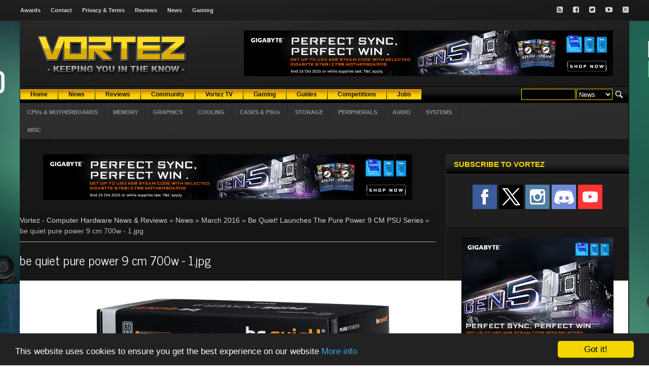

--- FILE ---
content_type: text/html; charset=ISO-8859-1
request_url: https://www.vortez.net/news_image/7989.html
body_size: 7517
content:
<!DOCTYPE HTML>
<!-- BEGIN html -->
<html lang = "en">
<head>
<!-- f9qIsta4-t7PrfPTynBcDzXa4_4  -->

<meta name="twitter:card" content="summary_large_image" />
<meta name="twitter:description" content="Intended to be something of an entry-level design, the Pure Power 9 CM comes rated from 400 to 700W, improves on efficiency compared to its predecessor, and starts at £54.99 (MSRP)."/>
<meta name="twitter:title" content="Be Quiet! Launches The Pure Power 9 CM PSU Series - be quiet pure power 9 cm 700w - 1.jpg" />
<meta name="twitter:site" content="@Vortez" />
<meta name="twitter:image" content="https://www.vortez.net/news_teaserimage/" />
<meta name="twitter:creator" content="@Vortez" />
<meta property="twitter:url" content="https://www.vortez.net/news_image/7989.html" />

<meta property="og:site_name" content="Vortez" />
<meta property="og:title" content="Be Quiet! Launches The Pure Power 9 CM PSU Series - be quiet pure power 9 cm 700w - 1.jpg" />
<meta property="og:type" content="article" />
<meta property="og:description" content="Intended to be something of an entry-level design, the Pure Power 9 CM comes rated from 400 to 700W, improves on efficiency compared to its predecessor, and starts at £54.99 (MSRP)."/>
<meta property="og:url" content="https://www.vortez.net/news_image/7989.html" />
<meta property="og:image" content="https://www.vortez.net/news_teaserimage/" />

  <meta content="text/html; charset=ISO-8859-1" http-equiv="content-type" />
  <meta name="generator" content="Esselbach Contentteller CMS" />
  <meta name="description" content="Intended to be something of an entry-level design, the Pure Power 9 CM comes rated from 400 to 700W, improves on efficiency compared to its predecessor, and starts at £54.99 (MSRP)." />
  <meta name="keywords" content="be quiet, Pure Power 9 CM, PSU, 400W, 700W, 500W, 600W, hybrid modular" />
  <base href="https://www.vortez.net/" />
  <title>Be Quiet! Launches The Pure Power 9 CM PSU Series - be quiet pure power 9 cm 700w - 1.jpg</title>
  
  <meta name="viewport" content="width=device-width, initial-scale=1, maximum-scale=1" />
  <!-- Stylesheets -->
                <link type="text/css" rel="stylesheet" href="css/jquery.adi.css" />
		<link type="text/css" rel="stylesheet" href="css/reset.css" />
		<link type="text/css" rel="stylesheet" href="css/main-stylesheet.css" />
		<link type="text/css" rel="stylesheet" href="css/lightbox.css" />
		<link type="text/css" rel="stylesheet" href="css/shortcode.css" />
		<link type="text/css" rel="stylesheet" href="css/font-awesome.min.css" />
		<link type="text/css" rel="stylesheet" href="css/colors.css" />
		<!--[if lte IE 8]>
		<link type="text/css" rel="stylesheet" href="css/ie-ancient.css" />
		<![endif]-->
		<link type="text/css" id="style-responsive" rel="stylesheet" media="screen" href="css/responsive/desktop.css" />

  <link rel="stylesheet" type="text/css" href="contentteller.php?ct=core&amp;action=css&amp;id=6" title="Theme #6" />
  <link rel="stylesheet" href="menu/menu_style.css" type="text/css" />

<script type="text/javascript" src="jscript/jquery-latest.min.js"></script>
<script type="text/javascript" src="jscript/lightbox.js"></script>
<script>
var bgaddlink = "";
jQuery( document ).ready(function() {
    var bgaddimage = jQuery('.site-background-add img').attr('src');
    bgaddlink = jQuery('.site-background-add a').attr('href');
    jQuery('.siteaddbg').css('background-image', 'url(' + bgaddimage + ')');
});
document.addEventListener("click", function(e)
                {
                                if (e.target.className == "siteaddbg")
                                window.open(bgaddlink);
                                
                }, false);
</script>
<link rel="stylesheet" href="css/lightbox.css">
<!-- Begin Cookie Consent plugin by Silktide - http://silktide.com/cookieconsent -->
<script type="text/javascript">
    window.cookieconsent_options = {"message":"This website uses cookies to ensure you get the best experience on our website","dismiss":"Got it!","learnMore":"More info","link":"https://www.vortez.net/content_page/terms_and_conditions.html","theme":"dark-bottom"};
</script>

<script type="text/javascript" src="//cdnjs.cloudflare.com/ajax/libs/cookieconsent2/1.0.9/cookieconsent.min.js"></script>
<!-- End Cookie Consent plugin -->
</head>
<body>

<div class="siteaddbg">
<div class="site-background-add">
<!--/ Revive Adserver Javascript Tag v3.0.5 /-->

<script type='text/javascript'><!--//<![CDATA[
   var m3_u = (location.protocol=='https:'?'https://vortez.net/revive2/www/delivery/ajs.php':'https://vortez.net/revive2/www/delivery/ajs.php');
   var m3_r = Math.floor(Math.random()*99999999999);
   if (!document.MAX_used) document.MAX_used = ',';
   document.write ("<scr"+"ipt type='text/javascript' src='"+m3_u);
   document.write ("?zoneid=7");
   document.write ('&amp;cb=' + m3_r);
   if (document.MAX_used != ',') document.write ("&amp;exclude=" + document.MAX_used);
   document.write (document.charset ? '&amp;charset='+document.charset : (document.characterSet ? '&amp;charset='+document.characterSet : ''));
   document.write ("&amp;loc=" + escape(window.location));
   if (document.referrer) document.write ("&amp;referer=" + escape(document.referrer));
   if (document.context) document.write ("&context=" + escape(document.context));
   if (document.mmm_fo) document.write ("&amp;mmm_fo=1");
   document.write ("'><\/scr"+"ipt>");
//]]>--></script><noscript><a href='https://vortez.net/revive2/www/delivery/ck.php?n=a4316d95&amp;cb=INSERT_RANDOM_NUMBER_HERE' target='_blank'><img src='https://vortez.net/revive2/www/delivery/avw.php?zoneid=7&amp;cb=INSERT_RANDOM_NUMBER_HERE&amp;n=a4316d95' border='0' alt='' /></a></noscript>
</div>
<!-- BEGIN .header -->
			<div class="header">

				<div class="very-top">
					<!-- BEGIN .wrapper -->
					<div class="wrapper">

						<ul class="left responsivemenu" rel="Site Links">
							<li><a href="content_page/vortez_net_awards.html">Awards</a></li>
							<li><a href="content_page/contact.html">Contact</a></li>
							<li><a href="content_page/terms_and_conditions.html">Privacy & Terms</a></li>
							<li><a href="articles/">Reviews</a></li>
							<li><a href="news/">News</a></li>
                            <li><a href="articles_categories/games.html">Gaming</a></li>
						</ul>

						<ul class="right">
							<li><a href="https://www.vortez.net/articles_rss" target="_blank" class="icon-text"><i class="fa fa-rss-square"></i></a></li>
							<li><a href="https://www.facebook.com/pages/Vortez-Hardware/123793916883" target="_blank" class="icon-text"><i class="fa fa-facebook-square"></i></a></li>
							<li><a href="https://www.twitter.com/vortez" target="_blank" class="icon-text"><i class="fa fa-twitter-square"></i></a></li>
							<li><a href="https://www.youtube.com/user/VortezReviews" target="_blank" class="icon-text"><i class="fa fa-youtube-play"></i></a></li>
							<li><a href="https://discordapp.com/invite/8nczfZF" target="_blank" class="icon-text"><i class="fa fa-google-plus-square"></i></a></li>
						</ul>

						<div class="clear-float"></div>

					<!-- END .wrapper -->
					</div>
				</div>
            </div>
<!-- BEGIN .boxed -->
		<div class="boxed">
			<div class="outer-wrap">
             	<div class="header">
				<!-- BEGIN .wrapper -->
				<div class="wrapper">
					
					<div class="logo-image">
						<a href="https://www.vortez.net"><img src="images/web_logo.png" alt="Esselbach Contentteller CMS" /></a>
					</div>
					
					<!-- <div class="logo-text">
						<a href="index.html">Forca</a>
					</div> -->

					<div class="banner">

						<!--/* Absolute Top */-->
                     <script type='text/javascript'><!--//<![CDATA[
   var m3_u = (location.protocol=='https:'?'https://vortez.net/revive2/www/delivery/ajs.php':'https://vortez.net/revive2/www/delivery/ajs.php');
   var m3_r = Math.floor(Math.random()*99999999999);
   if (!document.MAX_used) document.MAX_used = ',';
   document.write ("<scr"+"ipt type='text/javascript' src='"+m3_u);
   document.write ("?zoneid=1");
   document.write ('&amp;cb=' + m3_r);
   if (document.MAX_used != ',') document.write ("&amp;exclude=" + document.MAX_used);
   document.write (document.charset ? '&amp;charset='+document.charset : (document.characterSet ? '&amp;charset='+document.characterSet : ''));
   document.write ("&amp;loc=" + escape(window.location));
   if (document.referrer) document.write ("&amp;referer=" + escape(document.referrer));
   if (document.context) document.write ("&context=" + escape(document.context));
   if (document.mmm_fo) document.write ("&amp;mmm_fo=1");
   document.write ("'><\/scr"+"ipt>");
//]]>--></script><noscript><a href='https://vortez.net/revive2/www/delivery/ck.php?n=afa2c9a9&amp;cb=4184781' target='_blank'><img src='https://vortez.net/revive2/www/delivery/avw.php?zoneid=1&amp;cb=4123188&amp;n=afa2c9a9' border='0' alt='' /></a></noscript>

					</div>

					<div class="clear-float"></div>


					<div class="main-menu">
						
						<div class="header-search">
							<form action="contentteller.php" method="post" id="searchform">
                            <div class="searchform">
                            <table>
                            <tr>
                            <td>
                            <input name="input_search_for" size="12" />
                            </td>
                            <td>
                            <select size="1" name="faction">
                            <option selected="selected" value="news_dosearch">News</option>
                            <option value="articles_dosearch">Reviews</option>
                            </select>
                            </td>
                            <td>
                            <input style="background-color: transparent; border-color: transparent; margin-top:-2px; height:24px;" type="image" src="images/search.png" alt="Submit Form" />
                            </td>
                            </tr></table><br style='clear:both;'/></div>
                            </form>
						</div>
						<div class="cms_nav_bg">
                        <ul class="responsivemenu" style="display:none;" rel="">
    		<li><a href="/index.php"><b>Home</b></a></li>
            <li><a href="news/"><b>News</b></a></li>
	        <li><a href="articles/"><b>Reviews</b></a></li>
    		<li><a target=_blank href="https://discordapp.com/invite/8nczfZF"><b>Community</b></a></li>
            <li><a href="content_page/vortez_videos.html"><b>Vortez TV</b></a></li>
	        <li><a href="articles_categories/games.html"><b>Gaming</b></a></li>
	        <li><a href="articles_categories/guides.html"><b>Guides</b></a></li>
	        <li><a href="content_page/competitions.html"><b>Competitions</b></a></li>
<li><a href="content_page/jobs.html"><b>Jobs</b></a></li>
    </ul>
	<table cellpadding="0" cellspacing="0" border="0" align="left">
	    <tr align="center">
	        <td><div class="cms_nav"><a href="/index.php"><b>Home</b></a></div></td>
                <td><div class="cms_nav"><a href="news/"><b>News</b></a></div></td>
	        <td><div class="cms_nav"><a href="articles/"><b>Reviews</b></a></div></td>
    <td><div class="cms_nav"><a target=_blank href="https://discordapp.com/invite/8nczfZF"><b>Community</b></a></div></td>
                <td><div class="cms_nav"><a href="content_page/vortez_videos.html"><b>Vortez TV</b></a></div></td>
	        <td><div class="cms_nav"><a href="articles_categories/games.html"><b>Gaming</b></a></div></td>
	        <td><div class="cms_nav"><a href="articles_categories/guides.html"><b>Guides</b></a></div></td>
	        <td><div class="cms_nav"><a href="content_page/competitions.html"><b>Competitions</b></a></div></td>
                <td><div class="cms_nav"><a href="content_page/jobs.html"><b>Jobs</b></a></div></td>
	    </tr>
	</table>
</div>
						
					</div>

					<div class="main-menu-second">
						
						<ul class="responsivemenu" rel="Review Categories">
							<li><a href="articles_categories/cpusandmotherboards.html" target="_self">CPUs & MOTHERBOARDS</a></li>
        <li><a href="articles_categories/memory.html" target="_self">MEMORY</a></li>
        <li><a href="articles_categories/graphics.html" target="_self">GRAPHICS</a></li>
        <li><a href="articles_categories/cooling.html" target="_self">COOLING</a></li>
        <li><a href="articles_categories/cases_and_psu.html" target="_self">CASES & PSUs</a></li>
        <li><a href="articles_categories/storage.html" target="_self">STORAGE</a></li>
        <li><a href="articles_categories/peripherals.html" target="_self">PERIPHERALS</a></li>
        <li><a href="articles_categories/audio.html" target="_self">AUDIO</a></li>
        <li><a href="articles_categories/full_systems.html" target="_self">SYSTEMS</a></li>
        <li><a href="articles_categories/misc.html" target="_self">MISC</a></li>
						</ul>
		<div class="news-letter-right">
                                        
        </div>
        <div class="clear-float"></div>
					</div>
					
				<!-- END .wrapper -->
				</div>
				
			<!-- END .header -->
			</div>
            <!-- BEGIN .content -->
			<div class="content content-padding">
            <!-- BEGIN .wrapper -->
				<div class="wrapper">
                
                	<div class="main-content left">
                    <div class="less-bottom">

							<div class="wide-banner">
								<!--/* Leader below menu */-->
								<script type='text/javascript'><!--//<![CDATA[
                                   var m3_u = (location.protocol=='https:'?'https://vortez.net/revive2/www/delivery/ajs.php':'https://vortez.net/revive2/www/delivery/ajs.php');
                                   var m3_r = Math.floor(Math.random()*99999999999);
                                   if (!document.MAX_used) document.MAX_used = ',';
                                   document.write ("<scr"+"ipt type='text/javascript' src='"+m3_u);
                                   document.write ("?zoneid=2");
                                   document.write ('&amp;cb=' + m3_r);
                                   if (document.MAX_used != ',') document.write ("&amp;exclude=" + document.MAX_used);
                                   document.write (document.charset ? '&amp;charset='+document.charset : (document.characterSet ? '&amp;charset='+document.characterSet : ''));
                                   document.write ("&amp;loc=" + escape(window.location));
                                   if (document.referrer) document.write ("&amp;referer=" + escape(document.referrer));
                                   if (document.context) document.write ("&context=" + escape(document.context));
                                   if (document.mmm_fo) document.write ("&amp;mmm_fo=1");
                                   document.write ("'><\/scr"+"ipt>");
                                //]]>--></script><noscript><a href='https://vortez.net/revive2/www/delivery/ck.php?n=a53955a6&amp;cb=78468' target='_blank'><img src='https://vortez.net/revive2/www/delivery/avw.php?zoneid=2&amp;cb=287417&amp;n=a53955a6' border='0' alt='' /></a></noscript>
							</div>

						<!-- END .panel-block -->
						</div>
                    <!-- Template: site_login_anon -->



					

<div style="text-align: center;"></div><!-- Template: news_layout_gallery -->
<!-- Template: news_story_gallery_header -->
<div class="content">
<a href="https://www.vortez.net">Vortez - Computer Hardware News & Reviews</a> &#187; <a href="news/index.html">News</a> &#187; <a href="news_archive/201603">March 2016</a> &#187; <a href="news_story/be_quiet_launches_the_pure_power_9_cm_psu_series.html">Be Quiet! Launches The Pure Power 9 CM PSU Series</a> &#187;  be quiet pure power 9 cm 700w - 1.jpg
</div>
<br />
<!-- Template: news_story_gallery_image -->
<h1>be quiet pure power 9 cm 700w - 1.jpg</h1>
<div class="content"><div style="text-align: center;">
<img src="contentteller.php?ct=news&amp;action=file&amp;id=7989" alt="be quiet pure power 9 cm 700w - 1.jpg" /><br />
No description<br />
</div>
</div>
<br />
<!-- Template: news_story_gallery_nav -->
<div class="content">
<div style="text-align: center;">
 <strong>be quiet pure power 9 cm 700w - 1.jpg</strong> <!-- Template: news_story_gallery_nav_next -->
&middot; <a href="news_image/7990.html">be quiet pure power 9 cm 700w - 2.jpg</a> &raquo;
</div>
</div>
<br />
<!-- Template: news_story_gallery_footer -->
<div class="content">
<a href="https://www.vortez.net">Vortez - Computer Hardware News & Reviews</a> &#187; <a href="news/index.html">News</a> &#187; <a href="news_archive/201603">March 2016</a> &#187; <a href="news_story/be_quiet_launches_the_pure_power_9_cm_psu_series.html">Be Quiet! Launches The Pure Power 9 CM PSU Series</a> &#187;  be quiet pure power 9 cm 700w - 1.jpg
</div><!-- Template: site_footer -->
<div style="text-align: center;"></div>

		<!-- END .wrapper -->
				</div>
                <div class="sidebar-content right">
                <!-- Template: site_block -->
<div class="panel-block">
    <div class="panel-title">
    <h2>Subscribe to Vortez</h2>
    </div>
    <div class="panel-content">
    <div class="socialize-panel">
<div>
	<div class="social-like">
	<a target="_blank" href="https://www.facebook.com/Vortez.net"><img src="images/social/sub/facebook.png"></a>
	<a target="_blank" href="http://www.x.com/vortez"><img src="images/social/X_social_icon.png"></a>
        <a target="_blank" href="https://www.instagram.com/vortez_"><img src="images/social/sub/instagram.png"></a>
	<a target="_blank" href="https://discordapp.com/invite/8nczfZF"><img src="images/social/sub/discord.png"></a>
	<a target="_blank" href="https://www.youtube.com/user/VortezReviews"><img src="images/social/sub/youtube.png"></a>
	</div>
</div>
</div><br />
<div class="wide-banner">
<!--/* MPU */-->

<script type='text/javascript'><!--//<![CDATA[
   var m3_u = (location.protocol=='https:'?'https://vortez.net/revive2/www/delivery/ajs.php':'http://vortez.net/revive2/www/delivery/ajs.php');
   var m3_r = Math.floor(Math.random()*99999999999);
   if (!document.MAX_used) document.MAX_used = ',';
   document.write ("<scr"+"ipt type='text/javascript' src='"+m3_u);
   document.write ("?zoneid=6");
   document.write ('&amp;cb=' + m3_r);
   if (document.MAX_used != ',') document.write ("&amp;exclude=" + document.MAX_used);
   document.write (document.charset ? '&amp;charset='+document.charset : (document.characterSet ? '&amp;charset='+document.characterSet : ''));
   document.write ("&amp;loc=" + escape(window.location));
   if (document.referrer) document.write ("&amp;referer=" + escape(document.referrer));
   if (document.context) document.write ("&context=" + escape(document.context));
   if (document.mmm_fo) document.write ("&amp;mmm_fo=1");
   document.write ("'><\/scr"+"ipt>");
//]]>--></script><noscript><a href='http://vortez.net/revive2/www/delivery/ck.php?n=a29de538&amp;cb=INSERT_RANDOM_NUMBER_HERE' target='_blank'><img src='http://vortez.net/revive2/www/delivery/avw.php?zoneid=6&amp;cb=INSERT_RANDOM_NUMBER_HERE&amp;n=a29de538' border='0' alt='' /></a></noscript>
<br /><br />

								
							</div>

    </div>
</div>
                <div class="split-panel">
							
							<div class="left">
								<!-- Template: site_block -->
<div class="panel-block">
    <div class="panel-title">
    <h2>Latest News</h2>
    </div>
    <div class="panel-content">
    <div class="panel-content"><div class="article-big">		
												<div class="article-header">
													<a href="news_story/asus_prepares_b850_and_x870_neo_motherboards_with_platform_level_refinements.html" class="img-hover-image"><img src="news_teaserimage/12428" alt="" /></a>
												</div>
												<div class="article-content">
													<h3><a href="news_story/asus_prepares_b850_and_x870_neo_motherboards_with_platform_level_refinements.html">ASUS Prepares B850 and X870 NEO Motherboards with Platform-Level Refinements</a></h3>
												</div>
											</div><div class="article-big">		
												<div class="article-header">
													<a href="news_story/phanteks_launches_t30_140_fan_developed_in_collaboration_with_sunon.html" class="img-hover-image"><img src="news_teaserimage/12427" alt="" /></a>
												</div>
												<div class="article-content">
													<h3><a href="news_story/phanteks_launches_t30_140_fan_developed_in_collaboration_with_sunon.html">Phanteks Launches T30-140 Fan Developed in Collaboration with Sunon</a></h3>
												</div>
											</div><div class="article-big">		
												<div class="article-header">
													<a href="news_story/gamdias_introduces_atlas_m4_panoramic_pc_case.html" class="img-hover-image"><img src="news_teaserimage/12426" alt="" /></a>
												</div>
												<div class="article-content">
													<h3><a href="news_story/gamdias_introduces_atlas_m4_panoramic_pc_case.html">GAMDIAS Introduces ATLAS M4 Panoramic PC Case</a></h3>
												</div>
											</div><div class="article-big">		
												<div class="article-header">
													<a href="news_story/asus_unveils_mac_friendly_features_on_proart_displays_to_enhance_workflows.html" class="img-hover-image"><img src="news_teaserimage/12425" alt="" /></a>
												</div>
												<div class="article-content">
													<h3><a href="news_story/asus_unveils_mac_friendly_features_on_proart_displays_to_enhance_workflows.html">ASUS Unveils Mac-Friendly Features on ProArt Displays to Enhance Workflows</a></h3>
												</div>
											</div><div class="article-big">		
												<div class="article-header">
													<a href="news_story/lian_li_issues_important_notice_for_hydroshift_ii_lcd_c_360cl_and_lcd_s_360cl_uni_fan_cl_speed_issue.html" class="img-hover-image"><img src="news_teaserimage/12424" alt="" /></a>
												</div>
												<div class="article-content">
													<h3><a href="news_story/lian_li_issues_important_notice_for_hydroshift_ii_lcd_c_360cl_and_lcd_s_360cl_uni_fan_cl_speed_issue.html">LIAN LI Issues Important Notice for HydroShift II LCD-C 360CL and LCD-S 360CL UNI FAN CL Speed Issue</a></h3>
												</div>
											</div><div class="article-big">		
												<div class="article-header">
													<a href="news_story/gamesir_announces_the_gamesir_pocket_taco_vertical_mobile_controller_on_kickstarter.html" class="img-hover-image"><img src="news_teaserimage/12423" alt="" /></a>
												</div>
												<div class="article-content">
													<h3><a href="news_story/gamesir_announces_the_gamesir_pocket_taco_vertical_mobile_controller_on_kickstarter.html">GameSir Announces the GameSir Pocket Taco Vertical Mobile Controller on Kickstarter</a></h3>
												</div>
											</div><div class="article-big">		
												<div class="article-header">
													<a href="news_story/gigabyte_strengthens_nvidia_partnership_to_drive_innovation_in_ai_powered_gaming_and_creative_solutions.html" class="img-hover-image"><img src="news_teaserimage/12422" alt="" /></a>
												</div>
												<div class="article-content">
													<h3><a href="news_story/gigabyte_strengthens_nvidia_partnership_to_drive_innovation_in_ai_powered_gaming_and_creative_solutions.html">GIGABYTE Strengthens NVIDIA  Partnership to Drive Innovation in AI-Powered Gaming and Creative Solutions</a></h3>
												</div>
											</div></div>
    </div>
</div>
							</div>

							<div class="right">
								<!-- Template: site_block -->
<div class="panel-block">
    <div class="panel-title">
    <h2>Advertisement</h2>
    </div>
    <div class="panel-content">
    <div style="text-align: center;"><center>
<script type='text/javascript'><!--//<![CDATA[
   var m3_u = (location.protocol=='https:'?'https://vortez.net/revive2/www/delivery/ajs.php':'http://vortez.net/revive2/www/delivery/ajs.php');
   var m3_r = Math.floor(Math.random()*99999999999);
   if (!document.MAX_used) document.MAX_used = ',';
   document.write ("<scr"+"ipt type='text/javascript' src='"+m3_u);
   document.write ("?zoneid=3");
   document.write ('&amp;cb=' + m3_r);
   if (document.MAX_used != ',') document.write ("&amp;exclude=" + document.MAX_used);
   document.write (document.charset ? '&amp;charset='+document.charset : (document.characterSet ? '&amp;charset='+document.characterSet : ''));
   document.write ("&amp;loc=" + escape(window.location));
   if (document.referrer) document.write ("&amp;referer=" + escape(document.referrer));
   if (document.context) document.write ("&context=" + escape(document.context));
   if (document.mmm_fo) document.write ("&amp;mmm_fo=1");
   document.write ("'><\/scr"+"ipt>");
//]]>--></script><noscript><a href='http://vortez.net/revive2/www/delivery/ck.php?n=ae7c4002&amp;cb=78427' target='_blank'><img src='http://vortez.net/revive2/www/delivery/avw.php?zoneid=3&amp;cb=1161&amp;n=ae7c4002' border='0' alt='' /></a></noscript>
<br><br>
<!--/* Revive Adserver Javascript Tag v3.0.5 */-->

<script type='text/javascript'><!--//<![CDATA[
   var m3_u = (location.protocol=='https:'?'https://vortez.net/revive2/www/delivery/ajs.php':'http://vortez.net/revive2/www/delivery/ajs.php');
   var m3_r = Math.floor(Math.random()*99999999999);
   if (!document.MAX_used) document.MAX_used = ',';
   document.write ("<scr"+"ipt type='text/javascript' src='"+m3_u);
   document.write ("?zoneid=4");
   document.write ('&amp;cb=' + m3_r);
   if (document.MAX_used != ',') document.write ("&amp;exclude=" + document.MAX_used);
   document.write (document.charset ? '&amp;charset='+document.charset : (document.characterSet ? '&amp;charset='+document.characterSet : ''));
   document.write ("&amp;loc=" + escape(window.location));
   if (document.referrer) document.write ("&amp;referer=" + escape(document.referrer));
   if (document.context) document.write ("&context=" + escape(document.context));
   if (document.mmm_fo) document.write ("&amp;mmm_fo=1");
   document.write ("'><\/scr"+"ipt>");
//]]>--></script><noscript><a href='http://vortez.net/revive2/www/delivery/ck.php?n=a8fdce6f&amp;cb=47184' target='_blank'><img src='http://vortez.net/revive2/www/delivery/avw.php?zoneid=4&amp;cb=9841891E&amp;n=a8fdce6f' border='0' alt='' /></a></noscript>
</center></div>
    </div>
</div><!-- Template: site_block -->
<div class="panel-block">
    <div class="panel-title">
    <h2>Categories</h2>
    </div>
    <div class="panel-content">
    <div class="panel-content"><div class="category-panel"><ul><li><a href="articles_categories/cpusandmotherboards.html" data-hovercolor="#176daf">CPUs and Motherboards</a></li><li><a href="articles_categories/memory.html" data-hovercolor="#176daf">Memory</a></li><li><a href="articles_categories/graphics.html" data-hovercolor="#176daf">Graphics</a></li><li><a href="articles_categories/cooling.html" data-hovercolor="#176daf">Cooling</a></li><li><a href="articles_categories/cases_and_psu.html" data-hovercolor="#176daf">Cases &amp; PSUs</a></li><li><a href="articles_categories/storage.html" data-hovercolor="#176daf">Storage</a></li><li><a href="articles_categories/peripherals.html" data-hovercolor="#176daf">Peripherals</a></li><li><a href="articles_categories/audio.html" data-hovercolor="#176daf">Audio</a></li><li><a href="articles_categories/full_systems.html" data-hovercolor="#176daf">Full Systems</a></li><li><a href="articles_categories/misc.html" data-hovercolor="#176daf">Misc.</a></li><li><a href="articles_categories/games.html" data-hovercolor="#176daf">Games</a></li><li><a href="articles_categories/guides.html" data-hovercolor="#176daf">Guides</a></li></ul></div></div>
    </div>
</div>
							</div>

							<div class="clear-float"></div>

						</div>
                 <!-- Template: site_block -->
<div class="panel-block">
    <div class="panel-title">
    <h2>Vortez TV</h2>
    </div>
    <div class="panel-content">
    <div class="socialize-panel">
<center>Check out our latest video review <a target="_blank" href="https://youtu.be/LCyHnH_Bvf4">X870E AORUS MASTER X3D ICE</a><br><br>
<iframe width='320' height='200' src="https://www.youtube.com/embed/LCyHnH_Bvf4?&theme=dark&autohide=2"frameborder="0"></iframe><div style='font-size: 0.8em'></div>
</div>
    </div>
</div><!-- Template: site_block -->
<div class="panel-block">
    <div class="panel-title">
    <h2>Latest Reviews</h2>
    </div>
    <div class="panel-content">
    <ul class="article-list"><li>
				<div>
					<div class="article-header">
						<a href="articles_pages/asus_rtx_5080_noctua_edition_review,1.html" class="img-hover-image"><img src="articles_teaserimage/2115" alt="" /></a>
					</div>
					<div class="article-content">
						<h3><a href="articles_pages/asus_rtx_5080_noctua_edition_review,1.html">ASUS RTX 5080 Noctua Edition Review</a></h3>
					</div>
					<div class="clear-float"></div>
				</div>
				</li><li>
				<div>
					<div class="article-header">
						<a href="articles_pages/be_quiet_pure_power_13_m_1000w_psu_review,1.html" class="img-hover-image"><img src="articles_teaserimage/2114" alt="" /></a>
					</div>
					<div class="article-content">
						<h3><a href="articles_pages/be_quiet_pure_power_13_m_1000w_psu_review,1.html">be quiet! Pure Power 13 M 1000W PSU Review</a></h3>
					</div>
					<div class="clear-float"></div>
				</div>
				</li><li>
				<div>
					<div class="article-header">
						<a href="articles_pages/x870e_aorus_master_x3d_ice_review,1.html" class="img-hover-image"><img src="articles_teaserimage/2113" alt="" /></a>
					</div>
					<div class="article-content">
						<h3><a href="articles_pages/x870e_aorus_master_x3d_ice_review,1.html">X870E AORUS MASTER X3D ICE Review</a></h3>
					</div>
					<div class="clear-float"></div>
				</div>
				</li><li>
				<div>
					<div class="article-header">
						<a href="articles_pages/fractal_epoch_xl_black_tg_light_tint_review,1.html" class="img-hover-image"><img src="articles_teaserimage/2112" alt="" /></a>
					</div>
					<div class="article-content">
						<h3><a href="articles_pages/fractal_epoch_xl_black_tg_light_tint_review,1.html">Fractal Epoch XL Black TG Light Tint Review</a></h3>
					</div>
					<div class="clear-float"></div>
				</div>
				</li><li>
				<div>
					<div class="article-header">
						<a href="articles_pages/sama_g1000_psu_review,1.html" class="img-hover-image"><img src="articles_teaserimage/2111" alt="" /></a>
					</div>
					<div class="article-content">
						<h3><a href="articles_pages/sama_g1000_psu_review,1.html">SAMA G1000 PSU Review</a></h3>
					</div>
					<div class="clear-float"></div>
				</div>
				</li></ul>
    </div>
</div><!-- Template: site_block -->
<div class="panel-block">
    <div class="panel-title">
    <h2>Affiliate News</h2>
    </div>
    <div class="panel-content">
    <ul class="article-list"><li>
											<div>
												<div class="article-header">
													<a href="news_story/tech_round_up__15_01_2026.html" class="img-hover-image"><img src="news_teaserimage/12420" alt="" /></a>
												</div>
												<div class="article-content">
													<h3><a href="news_story/tech_round_up__15_01_2026.html">Tech Round-Up – 15-01-2026</a></h3>
												</div>
												<div class="clear-float"></div>
											</div>
										</li><li>
											<div>
												<div class="article-header">
													<a href="news_story/tech_round_up__31_12_2025.html" class="img-hover-image"><img src="news_teaserimage/12381" alt="" /></a>
												</div>
												<div class="article-content">
													<h3><a href="news_story/tech_round_up__31_12_2025.html">Tech Round-Up – 31-12-2025</a></h3>
												</div>
												<div class="clear-float"></div>
											</div>
										</li><li>
											<div>
												<div class="article-header">
													<a href="news_story/tech_round_up__15_12_2025.html" class="img-hover-image"><img src="news_teaserimage/12351" alt="" /></a>
												</div>
												<div class="article-content">
													<h3><a href="news_story/tech_round_up__15_12_2025.html">Tech Round-Up – 15-12-2025</a></h3>
												</div>
												<div class="clear-float"></div>
											</div>
										</li></ul>
    </div>
</div><!-- Template: site_block -->
<div class="panel-block">
    <div class="panel-title">
    <h2>Online Users</h2>
    </div>
    <div class="panel-content">
    There are currently 668 user(s) online:<br /><i>Google</i>
    </div>
</div>
                <!-- Do not remove -->
                <img src="index.php?ct=core&amp;action=tasks&amp;id=1" alt="" />
                <!-- Do not remove -->
                </div>
                <div class="clear-float"></div>
	<!-- BEGIN .content -->
			</div>
            </div>
            <!-- BEGIN .footer -->
			<div class="footer">
				
				<!-- BEGIN .wrapper -->
				<div class="wrapper">
					
					<div class="footer-explore">
						
						<h2>Explore More</h2>

						<div class="breaking-line"></div>
						

						<div class="explore-zone">

							<div class="explore-block">
                            	<div class="footer-block1">
								<h3>Site Links</h3>
                                <ul>
                                  <li><a href="content_page/terms_and_conditions.html">Privacy</a></li>
                                  <li><a href="content_page/vortez_net_awards.html">Awards</a></li>
                                  <li><a href="articles/">Reviews</a></li>  
                                  <li><a href="content_page/contact.html">Contact</a></li>
                                  <li><a href="articles_categories/games.html">Gaming</a></li>
                                  <li><a href="content_page/jobs.html">Jobs</a></li>
                                </ul>
                                </div>
							</div>

							<div class="explore-block">
                            	<div class="footer-block2">
								<h3>Social</h3>
                                <ul>
                                <li><a href="https://www.facebook.com/Vortez.net">Facebook</a></li>
                                <li><a href="https://www.twitter.com/vortez">Twitter</a></li>
                                <li><a href="https://www.instagram.com/vortez_">Instagram</a></li>
                                <li><a href="https://discordapp.com/invite/8nczfZF">Discord</a></li>
                                <li><a href="https://www.twitch.tv/vortezgaming">Twitch</a></li>
                                <li><a href="https://www.vortez.tv">Vortez TV</a></li>
                                </ul>
                                </div>
							</div>

							<div class="explore-block">
                            	<div class="footer-block3">
								<h3>Popular Review Tags</h3>
								<!-- Template: site_block_alt2 -->
<div class="altcontent">
<font style="font-size: 222%;"><a href="articles_tags/corsair.html" title="132 articles tagged">Corsair</a></font> <font style="font-size: 215%;"><a href="articles_tags/asus.html" title="125 articles tagged">ASUS</a></font> <font style="font-size: 212%;"><a href="articles_tags/nvidia.html" title="122 articles tagged">NVIDIA</a></font> <font style="font-size: 190%;"><a href="articles_tags/msi.html" title="100 articles tagged">MSI</a></font> <font style="font-size: 186%;"><a href="articles_tags/gigabyte.html" title="96 articles tagged">gigabyte</a></font> <font style="font-size: 178%;"><a href="articles_tags/amd.html" title="88 articles tagged">AMD</a></font> <font style="font-size: 145%;"><a href="articles_tags/amd_graphics.html" title="55 articles tagged">AMD_Graphics</a></font> <font style="font-size: 138%;"><a href="articles_tags/intel.html" title="48 articles tagged">intel</a></font> <font style="font-size: 137%;"><a href="articles_tags/cooler_master.html" title="47 articles tagged">Cooler Master</a></font> <font style="font-size: 136%;"><a href="articles_tags/steelseries.html" title="46 articles tagged">SteelSeries</a></font> <font style="font-size: 128%;"><a href="articles_tags/asrock.html" title="38 articles tagged">ASRock</a></font> <font style="font-size: 127%;"><a href="articles_tags/razer.html" title="37 articles tagged">Razer</a></font> <font style="font-size: 127%;"><a href="articles_tags/zotac.html" title="37 articles tagged">ZOTAC</a></font> <font style="font-size: 124%;"><a href="articles_tags/roccat.html" title="34 articles tagged">ROCCAT</a></font> <font style="font-size: 116%;"><a href="articles_tags/aorus.html" title="26 articles tagged">AORUS</a></font> <font style="font-size: 114%;"><a href="articles_tags/creative.html" title="24 articles tagged">Creative</a></font> <font style="font-size: 114%;"><a href="articles_tags/thermaltake.html" title="24 articles tagged">thermaltake</a></font> <font style="font-size: 111%;"><a href="articles_tags/samsung.html" title="21 articles tagged">Samsung</a></font> <font style="font-size: 111%;"><a href="articles_tags/logitech.html" title="21 articles tagged">Logitech</a></font> <font style="font-size: 110%;"><a href="articles_tags/noctua.html" title="20 articles tagged">Noctua</a></font> <font style="font-size: 108%;"><a href="articles_tags/nzxt.html" title="18 articles tagged">NZXT</a></font> <font style="font-size: 107%;"><a href="articles_tags/hyperx.html" title="17 articles tagged">hyperx</a></font> <font style="font-size: 107%;"><a href="articles_tags/synology.html" title="17 articles tagged">Synology</a></font> <font style="font-size: 107%;"><a href="articles_tags/crucial.html" title="17 articles tagged">Crucial</a></font> <font style="font-size: 106%;"><a href="articles_tags/tt_esports.html" title="16 articles tagged">Tt esports</a></font> 
</div>

<br />
                                </div>
							</div>

							<div class="explore-block">
                            	<div style="" class="footer-block4">
								<h3>Popular News Tags</h3>
								<!-- Template: site_block_alt2 -->
<div class="altcontent">
<font style="font-size: 600%;"><a href="news_tags/amd.html" title="1240 news tagged">AMD</a></font> <font style="font-size: 600%;"><a href="news_tags/intel.html" title="1168 news tagged">intel</a></font> <font style="font-size: 600%;"><a href="news_tags/cooling.html" title="1106 news tagged">cooling</a></font> <font style="font-size: 600%;"><a href="news_tags/nvidia.html" title="1104 news tagged">nvidia</a></font> <font style="font-size: 600%;"><a href="news_tags/chassis.html" title="1026 news tagged">chassis</a></font> <font style="font-size: 600%;"><a href="news_tags/storage.html" title="750 news tagged">storage</a></font> <font style="font-size: 600%;"><a href="news_tags/asus.html" title="701 news tagged">Asus</a></font> <font style="font-size: 600%;"><a href="news_tags/gaming.html" title="662 news tagged">gaming</a></font> <font style="font-size: 600%;"><a href="news_tags/msi.html" title="629 news tagged">MSI</a></font> <font style="font-size: 600%;"><a href="news_tags/case.html" title="606 news tagged">Case</a></font> 
</div>

<br />
                                </div>
							</div>

						</div>

					</div>
					
				<!-- END .wrapper -->
				</div>
				
				<!-- BEGIN .copyright-info -->
				<div class="copyright-info">

					<!-- BEGIN .wrapper -->
					<div class="wrapper">

						<ul class="right">
							<li><a href="content_page/terms_and_conditions.html">Terms and Conditions</a></li>
                            <li><a href="content_page/vortez_net_awards.html">Awards</a></li>
                            <li><a href="articles/">Reviews</a></li>  
                            <li><a href="content_page/contact.html">Contact</a></li>
                            <li><a href="articles_categories/games.html">Gaming</a></li>
                            <li><a href="content_page/jobs.html">Jobs</a></li>
						</ul>

						<div class="footer-logo-image">
							<a href="https://www.vortez.net"><img src="images/logo-footer.png" ></a>
						</div>
						
						<!-- <div class="footer-logo-text">
							<a href="index.html">Forca</a>
						</div> -->
						
						<p class="copyright-text"><b>Copyright © Vortez LTD. 2008-2025 All Rights Reserved.</b></p>
						
					<!-- END .wrapper -->
					</div>

				<!-- END .copyright-info -->
				</div>
				
			<!-- END .footer -->
			</div>
<!-- END .boxed -->
		</div>
        <!-- Scripts -->
		
		<script type="text/javascript" src="jscript/orange-themes-responsive.js"></script>
		<script type="text/javascript" src="jscript/theme-scripts.js"></script>
</div>	

<div class="container"></div>
<script src="https://code.jquery.com/jquery-1.11.3.min.js"></script>
<script src="adiblock/advertisement.js"></script>
<script src="adiblock/jquery.adi.js"></script>
<script>
$(document).ready(function () {
    $.adi({
        theme: 'dark',
        onOpen: function (el) {
            el.find('.jquery-adi_content').addClass('animated bounceInDown');
        },
        onClose: function (el) {
        },
        inactive: function () {
            
            $('.container').append(tpl);
            console.log('Adblock not detected :)');
        },
        active: function () {
            
            $('.container').append(tpl);
            console.log('Adblock detected :(');
        }
    });
});
</script>	

<script defer src="https://static.cloudflareinsights.com/beacon.min.js/vcd15cbe7772f49c399c6a5babf22c1241717689176015" integrity="sha512-ZpsOmlRQV6y907TI0dKBHq9Md29nnaEIPlkf84rnaERnq6zvWvPUqr2ft8M1aS28oN72PdrCzSjY4U6VaAw1EQ==" data-cf-beacon='{"version":"2024.11.0","token":"3de62c99471d4433b12ef73e7a95a1aa","r":1,"server_timing":{"name":{"cfCacheStatus":true,"cfEdge":true,"cfExtPri":true,"cfL4":true,"cfOrigin":true,"cfSpeedBrain":true},"location_startswith":null}}' crossorigin="anonymous"></script>
</body>
</html>

--- FILE ---
content_type: text/css;charset=ISO-8859-1
request_url: https://www.vortez.net/contentteller.php?ct=core&action=css&id=6
body_size: 5104
content:
a
{
	text-decoration: none;
}
a:hover
{
}
img
{
	border: 0px none;
}
img.teaser
{
	float: left;
	margin: 0px;
        padding: 0px 6px 2px 0px;
}
img.thumb
{
	/*background: #e8e9eb url(images/enlarge.gif) no-repeat bottom left;
	border: 1px solid #000000;*/
	padding: 2px 2px 19px 2px;
}
.pagelink
{
	background-color: #2a2a2a;
	color: #c0c0c0;
	font-family: 'Lucida Grande', verdana, helvetica, sans-serif;
	font-style: normal;
	text-transform: none;
	text-align: left;
	font-size: 13px;
	background-image: url(images/gradients/x_secondary0.gif);

	border-color: #404040;
	border-style: solid solid solid solid;
	border-width: 1px;
	padding: 1px 3px 1px 3px;
}
.pagelinkselected
{
	background-color: #2a2a2a;
	font-weight: bold;
	color: #ffffff;
	font-family: 'Lucida Grande', verdana, helvetica, sans-serif;
	font-style: normal;
	text-transform: none;
	text-align: left;
	font-size: 15px;
	background-image: url(images/gradients/x_primary0.gif);

	border-color: #404040;
	border-style: solid solid solid solid;
	border-width: 1px;
	padding: 1px 3px 1px 3px;
}
.pageborder
{
	margin-left: auto;
	margin-right: auto;
/*	margin-top: 25px;   */
	margin-bottom: 0px;
	width: 1024px;
	text-align: left;
	background-color: #2a2a2a;
/*	background-image: url(images/gradients/x_subbackground0.gif);*/
        background-image: url(testsite/images/pageborder-bg.gif);
        border: 1px solid #444444;
}
.pageheader
{
	margin: 0px;
	padding: 0px;
}
.centerborder
{
	height: 158px;
	padding: 0px;
	color: #FFFACD;
	font-size: 11px;
	font-weight: normal;
	font-family: 'Lucida Grande', verdana, helvetica, sans-serif;
position: relative;
	border-color: none;
	border-style: none;
	border-width: 1px;
	margin: 0px;
}
.centerborder h1
{
	height: 115px;
	margin: 0px;
	font-weight: bold;
	color: #ffffff;
	font-family: 'Lucida Grande', verdana, helvetica, sans-serif;
	font-style: normal;
	text-transform: none;
	text-align: left;
	background-color: #2a2a2a;
	font-size: 12px;
	background-image: url(images/gradients/x_header0.gif);

	border-color: #404040;
	border-style: solid solid solid solid;
	border-width: 0pt;
	overflow: auto;
}
.centerborder h2
{
	margin: 0px;
	padding: 2pt 4pt;
	font-weight: bold;
	color: #ffffff;
	font-family: 'Lucida Grande', verdana, helvetica, sans-serif;
	font-style: normal;
	text-transform: none;
	text-align: left;
	background-color: #000000;
	font-size: 12px;
	background-image: url(images/gradients/x_primary0.gif);

	border-color: none;
	border-style: none;
	border-width: 1px;
}
.mainpage
{
	margin-top: 20px;
	margin-bottom: 15px;
	margin-left: 8px;
	margin-right: 230px;
}
.altmainpage
{
	margin-top: 20px;
	margin-bottom: 15px;
	margin-left: 5px;
	margin-right: 5px;
}
.mainpage .content, .altmainpage .content
{
	padding: 18px;
	background-color: #2a2a2a;
	font-family: Geneva, Arial, Helvetica, sans-serif;
	font-size: 14px;
	text-align: left;
	color: #ffffff;
	background-image: url(images/gradients/contentbg-grad.gif);

	border-color: #404040;
	border-style: solid solid solid solid;
	border-width: 1px;
	overflow: auto;
}
.mainpage h1, .altmainpage h1
{
	margin: 0px;
	padding: 10px;
	font-weight: bold;
	color: #ffffff;
	font-family: verdana;
	font-style: normal;
	text-transform: none;
	text-align: left;
	background-color: #2a2a2a;
	background-image: url(images/gradients/x_primary0.gif);

	border-color: #404040;
	border-style: solid solid none;
	border-width: 1px;
	font-size: 14px;
}
.mainpage forums, .altmainpage forums
{
        margin: 0px 0px 0px 100px;
	padding: 11px;
	font-weight: bold;
	color: #ffffff;
	font-family: verdana;
	font-style: normal;
	text-transform: none;
	text-align: right;
	background-color: #2a2a2a;
	background-image: url(images/gradients/x_primary0.gif);

	border-color: #404040;
	border-style: none none none solid;
	border-width: 1px;
	font-size: 12px;
}
.mainpage h2, .altmainpage h2
{
	margin: 0px;
	padding: 5px;
	font-family: 'Lucida Grande', verdana, helvetica, sans-serif;
	font-style: normal;
	text-transform: none;
	text-align: left;
	background-color: #2a2a2a;
	color: #FFFFFF;
	font-weight: normal;
	background-image: url(images/gradients/x_secondary0.gif);

	border-color: #404040;
	border-style: solid solid none;
	border-width: 1px;
	font-size: 11px;
}
.mainpage h4, .altmainpage h4
{
	margin: 0px;
	padding: 5px;
	font-weight: bold;
	color: #ffffff;
	font-family: 'Lucida Grande', verdana, helvetica, sans-serif;
	font-style: normal;
	text-align: left;
	font-size: 10px;
	background-color: #2a2a2a;
	background-image: url(images/gradients/x_primary0.gif);

	border-color: #404040;
	border-style: solid solid solid solid;
	border-width: 1px;
}
.mainpage h5, .altmainpage h5
{
	margin: 0px;
	padding: 5px;
	font-family: 'Lucida Grande', verdana, helvetica, sans-serif;
	font-style: normal;
	text-transform: none;
	text-align: left;
	background-color:#2d2d2d;
	background-image: url(images/gradients/x_secondary1.gif);

	border-color: #404040;
	border-style: none solid solid solid;
	border-width: 1px;
	color: #c0c0c0;
	font-weight: normal;
	font-size: 10px;
}
.mainpage h6, .altmainpage h6
{
	margin: 0px;
	padding: 5px;
	font-style: normal;
	text-transform: none;
	font-size: 12px;
	background-color: #2a2a2a;
	background-image: url(images/gradients/x_primary0.gif);

	border-color: #404040;
	border-style: solid solid solid solid;
	border-width: 1px;
	color: #ffffff;
	font-weight: normal;
	text-align: right;
	font-family: 'Lucida Grande', verdana, helvetica, sans-serif;
}
.mainpage h10, .altmainpage h10
{
	margin: 0px;
	padding: 5px;
	font-style: normal;
	text-transform: none;
	font-size: 12px;
	background-color: #2a2a2a;
	background-image: url(images/gradients/x_primary0.gif);

	border-color: #404040;
	border-style: solid solid solid solid;
	border-width: 1px;
	color: #ffffff;
	font-weight: normal;
	text-align: right;
	font-family: 'Lucida Grande', verdana, helvetica, sans-serif;
}
.pagefooter
{
	height: 160px;
	color: #ffffff;
	font-family: 'Lucida Grande', verdana, helvetica, sans-serif;
        font-size: 13pt;
	background: #212121;
	border-color: none;
	border-style: none;
	border-width: 1px;
	clear: both;
	text-align: center;
	padding-top: 2px;
	line-height: 14px;
}
.table1
{
	padding: 1px;
	background-color: #2a2a2a;
	background-image: url(images/gradients/x_altcontent0.gif);

	border-color: none;
	border-style: none;
	border-width: 1px;
	font-family: 'Lucida Grande', verdana, helvetica, sans-serif;
	font-size: 12px;
	color: #c0c0c0;
	vertical-align: top;
	width: 15%;
}
.table2
{
	padding: 2px;
	background-color: #2a2a2a;
	background-image: url(images/gradients/x_content0.gif);

	border-color: none;
	border-style: none;
	border-width: 1px;
	font-family: 'Lucida Grande', verdana, helvetica, sans-serif;
	font-size: 12px;
	color: #c0c0c0;
	vertical-align: top;
	width: 85%;
}
.table3
{
	padding: 4px;
	background-color:#2a2a2a;
	background-image: url(images/gradients/x_altcontent0.gif);

	border-color: #404040;
	border-style: solid solid solid solid;
	border-width: 1px;
	font-family: 'Lucida Grande', verdana, helvetica, sans-serif;
	font-size: 12px;
	color: #c0c0c0;
	vertical-align: top;
	white-space: nowrap;
	width: 15%;
}
.table4
{
	padding: 4px;
	background-color: #2a2a2a;
	background-image: url(images/gradients/x_content0.gif);

	border-color: #404040;
	border-style: solid solid solid solid;
	border-width: 1px;
	font-family: 'Lucida Grande', verdana, helvetica, sans-serif;
	font-size: 12px;
	color: #c0c0c0;
	vertical-align: top;
	width: 85%;
}
.table5
{
	margin: 0px;
	font-weight: bold;
	color: #ffffff;
	padding: 2pt;
	background-color: #2a2a2a;
	background-image: url(images/gradients/x_primary0.gif);

	border-color: none;
	border-style: none;
	border-width: none;
	font-family: 'Lucida Grande', verdana, helvetica, sans-serif;
	font-size: 12px;
	vertical-align: top;
	width: 5%;
}
.table6
{
	margin: 0px;
	font-weight: bold;
	color: #ffffff;
	padding: 2pt;
	background-color: #2a2a2a;
	background-image: url(images/gradients/x_primary0.gif);

	border-color: none;
	border-style: none;
	border-width: none;
	font-family: 'Lucida Grande', verdana, helvetica, sans-serif;
	font-size: 12px;
	vertical-align: top;
	width: 50%;
}
.table7
{
	margin: 0px;
	font-weight: bold;
	color: #ffffff;
	padding: 2pt;
	background-color:#2a2a2a;
	background-image: url(images/gradients/x_primary0.gif);

	border-color: none;
	border-style: none;
	border-width: none;
	font-family: 'Lucida Grande', verdana, helvetica, sans-serif;
	font-size: 12px;
	vertical-align: top;
	width: 20%;
}
.table8
{
	margin: 0px;
	color: #c0c0c0;
	padding: 2pt;
	background-color: #2a2a2a;
	background-image: url(images/gradients/x_altcontent0.gif);

	border-color: none;
	border-style: none;
	border-width: none;
	font-family: 'Lucida Grande', verdana, helvetica, sans-serif;
	font-size: 12px;
	vertical-align: top;
	width: 5%;
}
.table9
{
	margin: 0px;
	color: #c0c0c0;
	padding: 2pt;
	background-color: #2a2a2a;
	background-image: url(images/gradients/x_altcontent0.gif);

	border-color: none;
	border-style: none;
	border-width: none;
	font-family: 'Lucida Grande', verdana, helvetica, sans-serif;
	font-size: 12px;
	vertical-align: top;
	width: 50%;
}
.table10
{
	margin: 0px;
	color: #c0c0c0;
	padding: 2pt;
	background-color: #2a2a2a;
	background-image: url(images/gradients/x_altcontent0.gif);

	border-color: none;
	border-style: none;
	border-width: none;
	font-family: 'Lucida Grande', verdana, helvetica, sans-serif;
	font-size: 12px;
	vertical-align: top;
	width: 20%;
}
.table11
{
	margin: 0px;
	color: #c0c0c0;
	padding: 2pt;
	background-color: #2a2a2a;
	background-image: url(images/gradients/x_content0.gif);

	border-color: none;
	border-style: none;
	border-width: none;
	font-family: 'Lucida Grande', verdana, helvetica, sans-serif;
	font-size: 12px;
	vertical-align: top;
	width: 5%;
}
.table12
{
	margin: 0px;
	color: #c0c0c0;
	padding: 2pt;
	background-color: #2a2a2a;
	background-image: url(images/gradients/x_content0.gif);

	border-color: none;
	border-style: none;
	border-width: none;
	font-family: 'Lucida Grande', verdana, helvetica, sans-serif;
	font-size: 12px;
	vertical-align: top;
	width: 50%;
}
.table13
{
	margin: 0px;
	color: #c0c0c0;
	padding: 2pt;
	background-color: #2a2a2a;
	background-image: url(images/gradients/x_content0.gif);

	border-color: none;
	border-style: none;
	border-width: none;
	font-family: 'Lucida Grande', verdana, helvetica, sans-serif;
	font-size: 12px;
	vertical-align: top;
	width: 20%;
}
.table14
{
	margin: 0px;
	font-weight: bold;
	color: #ffffff;
	padding: 2pt;
	background-color: #2a2a2a;
	background-image: url(images/gradients/x_primary0.gif);

	border-color: none;
	border-style: none;
	border-width: none;
	font-family: 'Lucida Grande', verdana, helvetica, sans-serif;
	font-size: 12px;
	vertical-align: top;
	width: 100%;
}
.table15
{
	padding: 4px;
	background-color: #d00a19;
	background-image: url(images/gradients/x_altcontent00.gif);

	border-color: none;
	border-style: none;
	border-width: none;
	font-family: 'Lucida Grande', verdana, helvetica, sans-serif;
	font-size: 12px;
	color: #000000;
	vertical-align: top;
	white-space: nowrap;
	width: 15%;
}
.table16
{
	padding: 4px;
	background-color: #c8ff05;
	background-image: url(images/gradients/x_content00.gif);

	border-color: none;
	border-style: none;
	border-width: none;
	font-family: 'Lucida Grande', verdana, helvetica, sans-serif;
	font-size: 12px;
	color: #000000;
	vertical-align: top;
	width: 85%;
}
.quoteblock
{
	margin: 5px 0px 0px 0px;
	color: #E0E0E0;
	padding: 6pt;
	background-color: #202020;

        border: 1px solid #ffd800;
	border-width: none;
	font-family: 'Lucida Grande', verdana, helvetica, sans-serif;
	font-size: 12px;
	width: 98%;
}
.codeblock
{
	margin: 0px;
	color: #000000;
	padding: 2pt;
	background-color: #2a2a2a;
	background-image: url(images/gradients/x_code0.gif);

	border-color: none;
	border-style: none;
	border-width: none;
	font-family: 'Lucida Grande', verdana, helvetica, sans-serif;
	font-size: 12px;
	width: 98%;
}
.colleft
{
	margin-top: 0px;
	margin-bottom: 15px;
	float: left;
	width: 160px;
	padding: 5px;
}
.colright
{
        margin-top: 0px;
	margin-bottom: 15px;
	float: right;
	width: 218px;
	padding: 5px;
}
.colleft .content, .colright .content
{
	padding: 8px;
	background-color: #2a2a2a;
	background-image: url(images/gradients/x_content0.gif);

	border-color: #404040;
	border-style: none solid solid solid;
	border-width: 1px;
	font-family: 'Lucida Grande', verdana, helvetica, sans-serif;
	text-align: left;
	color: #c0c0c0;
	font-size: 12px;
}
.colleft h1, .colright h1
{
	margin: 0px;
	padding: 5px;
	font-weight: bold;
	color: #ffffff;
	font-family: 'Lucida Grande', verdana, helvetica, sans-serif;
	font-style: normal;
	text-transform: none;
	text-align: left;
	font-size: 12px;
	background-color: #2a2a2a;
	background-image: url(images/gradients/x_primary0.gif);

	border-color: #404040;
	border-style: solid solid solid solid;
	border-width: 1px;
}
.tablecolleft
{
	padding-right: 2px;
	vertical-align: top;
	width: 50%;
}
.tablecolright
{
	padding-left: 2px;
	vertical-align: top;
	width: 50%;
}
.middlecolumns
{
	width: 100%;
	overflow: auto;
}
.middlecolumnsleft
{
	float: left;
	width: 49%;
}
.middlecolumnsright
{
	float: right;
	width: 49%;
}

.cms_nav_bg {
  background: url(images/nav_bk.gif) repeat-x top left;
  height: 28px;
  padding-top: 6px;
}

.cms_nav {
  margin: 0 auto;
  padding: 0;
  display: table;
  white-space: nowrap;
  height: 20px;
  position: relative;
  font-size: 12px;
}

.cms_nav a {
  display: block;
  float: left;
  height: 20px;
  line-height: 15px;
  color: #101010;
  text-decoration: none;
  font-family: tahoma, arial, verdana, sans-serif;
  text-align: center;
  padding: 0px 0px 0px 5px;
  margin: 0px 0px 0px 1px;
  cursor: pointer;
  background: url(images/nav_btn_left.gif) no-repeat 0px 0px;
}

.cms_nav a b {
  float: left;
  display: block;
  padding: 1px 20px 1px 15px;
  background: url(images/nav_btn_right.gif) no-repeat right 0px;
}

.cms_nav a:hover {
  color: #FFFFFF;
  text-decoration: none;
  background: url(images/nav_btn_left.gif) no-repeat 0px -20px;
}

.cms_nav a:hover b {
  background: url(images/nav_btn_right.gif) no-repeat right -20px;
}
.cms_forum_bg {
  background: url(images/nav_bk.gif) repeat-x top left;
  height: 28px;
  padding-top: 6px;
}

.cms_forum {
  margin: 0 auto;
  padding: 0;
  display: table;
  white-space: nowrap;
  height: 20px;
  position: relative;
  font-size: 12px;
}

.cms_forum a {
  display: block;
  float: left;
  height: 20px;
  line-height: 15px;
  color: #ffffff;
  text-decoration: none;
  font-family: tahoma, arial, verdana, sans-serif;
  text-align: center;
  padding: 0px 0px 0px 5px;
  margin: 0px 0px 0px 1px;
  cursor: pointer;
  background: url(images/nav_btn_f_left.gif) no-repeat 0px 0px;
}

.cms_forum a b {
  float: left;
  display: block;
  padding: 2px 20px 3px 15px;
  background: url(images/nav_btn_f_right.gif) no-repeat right 0px;
}

.cms_forum a:hover {
  color: #101010;
  text-decoration: none;
  background: url(images/nav_btn_f_left.gif) no-repeat 0px -20px;
}

.cms_forum a:hover b {
  background: url(images/nav_btn_f_right.gif) no-repeat right -20px;
}
.latest {font-family: Verdana; font-size: 9pt; color: black; } 
.latest a:link {font-size: 8pt; color: black; text-decoration: none;}
.latest a:active {font-size: 8pt; color: black; text-decoration: none;}
.latest a:visited {font-size: 8pt; color: black; text-decoration: none;}
.latest a:hover {font-size: 8pt; color: red; text-decoration: underline;}

.featurebox_latest {
  background-image: url(images/gradients/x_background0.gif);
  margin: 0px;
  padding: 3px 0px 3px 8px;
  padding-left: 12px;
  border: 1px solid #525252;
  font-family: verdana, arial, sans-serif;
  font-size: 12px;
  line-height: 18px;
  color: #FFFFFF;
}
.featurebox_center {
  background-image: url(images/gradients/x_background0.gif);
  margin:0px;
  padding:10px;
  border: 1px solid #525252;
  font-family: verdana, arial, sans-serif;
  font-size: 12px;
  line-height: 18px;
  color: #FFFFFF;
}
.centerborder .vidahost
{      
       position: absolute;
       right: 12px;
       top: 107px;
       border: none;
}
.centerborder .rightheader
{
       position: absolute;
       right: 45px;
       top: 15px;
       border: none;
}
.searchform {
font-family: verdana;
font-size: 10px;
color: #ffffff;
margin-top:5px;
margin-right:5px;
float: right;
}
.searchform table{
float:right;
}
.newsletter {
font-family: verdana;
font-size: 10px;
color: #ffffff;
margin-left: auto;
margin-right: auto;
width: 1024px;
left: 500px;
}
input
{
    color: #ffffff;
    background: #000000;
    border: 1px solid #ffd800;
}
input.slt
{
    color: #ffffff;
    background: #000000;
    border: 1px solid #474747;
    padding: 3px;
}
input.btn { 
  padding: 5px;
  cursor:pointer;
  color:#fff; 
  font: bold 75% verdana, arial, sans-serif; 
  background-color:#404040; 
  border: 1px outset; 
  border-color: #000 #000 #000 #000; 
}
.submit input
{
    font-face: verdana;
    color: #ffffff;
    background: #000000;
} 

select {
    background-color: #000000;
    color: #ffffff;
    border: 1px solid #ffd800;
	height:22px;
	margin-left:2px;
}
.mainpage .content strong
{
font-size: 14px;
}

/* CIAO BANNER */

          .bannerContainer{
	clear:both;
	width:110px;

}
.banner_bgtop{
	background-image:url(http://images.ciao.com/ide/images/box/bg_top.gif);
    background-position:left bottom;
	float:left;
	padding:0px 0px 0px 5px;
	margin:0;
	height:51px;
	width:110px;
	-moz-box-sizing: border-box;

}
.banner_bgtop span{
	background-image:url(http://images.ciao.com/ide/images/box/bg_top.gif);
	background-position:right bottom;
	width:110px;
	height:51px;
	float:left;
	padding:0px 0px 0px 5px;
	text-align:center;
	-moz-box-sizing: border-box;
}
*html .banner_bgtop span{
	background-image:url(http://images.ciao.com/ide/images/box/bg_top.gif);
	background-position:right bottom;
	width:110px;
	height:51px;
	float:left;
	padding:0px 0px 0px 0px;
	text-align:center;
}
.banner_bgtop a img{
	align:center;
        position:relative; top:10px;
}

.banner_bgtop a.linksCiaoTop{
	background: none;
	background:transparent!important;
	background-image:none!important;
	margin:0!important;
	padding:0px 10px 0px 0px!important;
	text-decoration:none!important;
	border:0!important;
}
.banner_bgmiddle{
	background-image:url(http://images.ciao.com/ide/images/box/bg_middle.gif);
	background-position:left top;
	float:left;
	padding:0px 0px 0px 5px;
	margin:0;
	width:110px;
	-moz-box-sizing: border-box;
}
.banner_bgmiddle span{
	background-image:url(http://images.ciao.com/ide/images/box/bg_middle.gif);
	background-position:right top;
	float:left;
	padding:0px 0px 0px 5px;
	font-family:arial,"helvetica, sans-serif";
	font-size:11px;
	font-weight:bold;
	color:#000000;
	text-decoration:none;
	width:110px;
	-moz-box-sizing: border-box;
}
*html .banner_bgmiddle span{
	background-image:url(http://images.ciao.com/ide/images/box/bg_middle.gif);
	background-position:right top;
	float:left;
	padding:0px 0px 0px 0px;
	font-family:arial,"helvetica, sans-serif";
	font-size:11px;
	color:#000000;
	text-decoration:none;
	width:110px;

}
.banner_bgmiddle a.arrowCiao{
	background:transparent url(http://images.ciao.com/ide/images/box/arrow.gif) no-repeat 0px 5px!important;
	font:11px arial!important;
	color:#ff7c00!important;
	margin:0!important;
	padding:0px 0px 0px 10px!important;
	text-decoration:underline!important;
	display:block!important;
	text-align:left!important;
	border:0!important;
}
.banner_bgmiddle form.busqueda{
	margin:0px;
	padding:0px;
}
.banner_bgmiddle span  input.search{
	background:url(http://images.ciao.com/ide/images/box/form_67x25.gif) no-repeat;
	font:10px arial;
	border:0px solid #ff0000;
	float:left;
	width:67px;
	height:25px;
	margin:0px 1px 0px 0px;
	padding:5px 0px 0px 0px;
	vertical-align:middle;
	text-align:center;
}
.banner_bgmiddle input.go{
	margin:2px 0px 0px 5px;
	width:20px;
	height:20px;
	display:inline;
	float:clear;
	border:0;
	padding:0px 0px 0px 0px;
}
.banner_bgbottom{
	background-image:url(http://images.ciao.com/ide/images/box/bg_bottom.gif);
	background-position:left bottom;
	float:left;
	padding:0px 0px 0px 5px;
	margin:0;
	color:#000000;
	height:51px;
	width:110px;
	-moz-box-sizing: border-box;
}
.banner_bgbottom span{
	background-image:url(http://images.ciao.com/ide/images/box/bg_bottom.gif);
	background-position:right bottom;
	float:left;
	padding:0px 0px 0px 5px;
	font:22px bold;
	color:#000000;
	height:51px;
	width:110px;
	-moz-box-sizing: border-box;
}
*html .banner_bgbottom span{
	background-image:url(http://images.ciao.com/ide/images/box/bg_bottom.gif);
	background-position:right bottom;
	float:left;
	padding:0px 0px 0px 0px;
	font:22px bold;
	color:#000000;
	height:51px;
	width:110px;
}
.banner_bgbottom a.linksCiaoBottom{
	background: none;
	background:transparent!important;
	background-image:none!important;
	margin:0!important;
	padding:0px 0px 0px 0px!important;
	text-decoration:none!important;
	display:block!important;
	border:0!important;
}
.banner_bgbottom div.footnoteCiao {
	margin: 5px 0px 0px 0px;
	padding:0px 5px 0px 0px;
	font: 9px arial;
	color: #7b7b7b;
	text-align: center;
}
.banner_bgbottom div.logo{
	margin:0px 0px 0px 0px;
	padding:0px 5px 0px 0px;
	text-align:center;
}



# Added by cupgrade.php (11/4/2010 15:55:20)

img.left
{
	float: left;
	margin: 10px;
}
img.right
{
	float: right;
	margin: 10px;
}
img.thumbleft
{
	background: rgb(232, 233, 235) url(images/enlarge.gif) no-repeat bottom left;
	border: 1px solid rgb(0, 0, 0);
	padding: 2px 2px 19px 2px;
	float: left;
	margin: 10px;
}
img.thumbright
{
	background: rgb(232, 233, 235) url(images/enlarge.gif) no-repeat bottom left;
	border: 1px solid rgb(0, 0, 0);
	padding: 2px 2px 19px 2px;
	float: right;
	margin: 10px;
}
.topmenu
{
	margin: 0px;
	padding: 2pt 4pt;
	height: 40px;
	font-weight: bold;
	color: #ffffff;
	font-family: 'Lucida Grande', 'Bitstream Vera Sans', Verdana, Lucida, Helvetica, sans-serif;
	font-style: normal;
	text-transform: none;
	text-align: left;
	background-color: #a5c3e1;
	font-size: 12px;
	background-image: none;
	text-shadow: 2px 2px 3px black;
	border-color: #ffffff;
	border-style: none;
	border-width: 0pt;
}
.navlist
{
	margin:	10px;
	padding: 0;
	list-style:	none;
}
.navlist li
{
	display: inline;
    list-style: none;
    margin: 0;
    padding: 0;
}
.navlist ul
{
	position: absolute;
	width: 10em;
}
.navlist ul li
{
	width: 100%;
	display: block;
}
.navlist li:hover
{
	visibility: inherit;
}
.navlist li
{
	position: relative;
}
.navlist a
{
	padding: .4em .8em;
	margin: 0;
}
.navlist a:link, .navlist a:visited
{
	color: #ffffff;
    background-color: transparent;
    text-decoration: none;
}
.navlist a:hover
{
	color: #ffffff;
    background-color: transparent;
    text-decoration: underline;
    margin: 0px;
}
.navlist li:hover ul, .navlist li.sfHover ul
{
	left: 0;
	top: 25px;
	font-weight: bold;
	color: #ffffff;
	font-family: 'Lucida Grande', 'Bitstream Vera Sans', Verdana, Lucida, Helvetica, sans-serif;
	font-style: normal;
	text-transform: none;
	text-align: left;
	background-color: #a5c3e1;
	font-size: 12px;
	background-image: none;
	text-shadow: 2px 2px 3px black;
	border-color: #ffffff;
	border-style: solid;
	border-width: 1px;
}
ul.navlist li:hover li ul, ul.navlist li.sfHover li ul
{
	top: -999em;
}
ul.navlist li li:hover ul, ul.navlist li li.sfHover ul
{
	left: 10em;
	top: 0;
}
ul.navlist li li:hover li ul, ul.navlist li li.sfHover li ul
{
	top: -999em;
}
ul.navlist li li li:hover ul, ul.navlist li li li.sfHover ul
{
	left: 10em;
	top: 0;
}
.navlist a:link, .navlist a:visited
{
	color: #ffffff;
    background-color: transparent;
    text-decoration: none;
}
.navlist a:hover
{
	color: #ffffff;
    background-color: transparent;
    text-decoration: underline;
    margin: 0px;
}
.mainpage .navigation, .altmainpage .navigation
{
	padding: 5px;
	background-color: #e4eef6;
	font-family: 'Lucida Grande', 'Bitstream Vera Sans', Verdana, Lucida, Helvetica, sans-serif;
	font-size: 12px;
	text-align: left;
	color: #000000;
	background-image: none;
	text-shadow: none;
	border-color: #e6e6e7;
	border-style: solid solid solid solid;
	border-width: 1pt;
	-moz-border-radius-topleft: 5pt;
	-webkit-border-top-left-radius: 5pt;
	border-top-left-radius: 5pt;
	-moz-border-radius-topright: 5pt;
	-webkit-border-top-right-radius: 5pt;
	-moz-border-radius-bottomleft: 5pt;
	-webkit-border-bottom-left-radius: 5pt;
	border-top-right-radius: 5pt;
	-moz-border-radius-bottomright: 5pt;
	-webkit-border-bottom-right-radius: 5pt;
	border-bottom-right-radius: 5pt;
	overflow: auto;
}
.mainpage .votes, .altmainpage .votes
{
	margin: 0px;
	font-weight: bold;
	color: #000000;
	background-color: #fffde2;
	background-image: none;
	text-shadow: none;
	border-color: #000000;
	border-style: solid solid solid solid;
	border-width: 1pt;
	font-family: ;
	font-size: 28px;
    display: block;
    float: left;
    text-align: center;
    margin: 4px;
	-moz-border-radius-topleft: 5pt;
	-webkit-border-top-left-radius: 5pt;
	border-top-left-radius: 5pt;
	-moz-border-radius-topright: 5pt;
	-webkit-border-top-right-radius: 5pt;
	border-top-right-radius: 5pt;
	-moz-border-radius-bottomleft: 5pt;
	-webkit-border-bottom-left-radius: 5pt;
	border-bottom-left-radius: 5pt;
	-moz-border-radius-bottomright: 5pt;
	-webkit-border-bottom-right-radius: 5pt;
	border-bottom-right-radius: 5pt;
	width: 90px;
}
.mainpage .votes a, .altmainpage .votes a
{
	text-decoration: none;
	color: #000000;
}
.colmiddle .content
{
	padding: 5px;
	background-color: #e4eef6;
	background-image: none;
	text-shadow: none;
	border-color: #e1e1e1;
	border-style: none solid solid solid;
	border-width: 1pt;
	font-family: 'Lucida Grande', 'Bitstream Vera Sans', Verdana, Lucida, Helvetica, sans-serif;
	text-align: left;
	color: #000000;
	font-size: 12px;
	-moz-border-radius-bottomleft: 5pt;
	-webkit-border-bottom-left-radius: 5pt;
	border-bottom-left-radius: 5pt;
	-moz-border-radius-bottomright: 5pt;
	-webkit-border-bottom-right-radius: 5pt;
	border-bottom-right-radius: 5pt;
}
.colmiddle h1
{
	margin: 0px;
	padding: 5px;
	font-weight: bold;
	color: #ffffff;
	font-family: 'Lucida Grande', 'Bitstream Vera Sans', Verdana, Lucida, Helvetica, sans-serif;
	font-style: normal;
	text-transform: none;
	text-align: left;
	font-size: 12px;
	background-color: #a5c3e1;
	background-image: none;
	text-shadow: 2px 2px 3px black;
	border-color: #e1e1e1;
	border-style: solid solid none solid;
	border-width: 1pt;
	-moz-border-radius-topleft: 5pt;
	-webkit-border-top-left-radius: 5pt;
	border-top-left-radius: 5pt;
	-moz-border-radius-topright: 5pt;
	-webkit-border-top-right-radius: 5pt;
	border-top-right-radius: 5pt;
}
.colleft ul, .colmiddle ul, .colright ul
{
    margin: 0;
    padding: 0;
    width: 179px;
}
.colleft li, .colmiddle li, .colright li
{
    display: inline;
    list-style-type: none;
    margin: 0;
    padding: 0;
}
.colleft .active, .colmiddle .active, .colright .active
{
	font-weight: bold;
	margin: 2px;
	padding: 3px;
	color: #ffffff;
	font-family: 'Lucida Grande', 'Bitstream Vera Sans', Verdana, Lucida, Helvetica, sans-serif;
	font-style: normal;
	text-transform: none;
	text-align: left;
	font-size: 12px;
	background-color: #a5c3e1;
	background-image: none;
	text-shadow: 2px 2px 3px black;
	border-color: #e1e1e1;
	border-style: solid solid none solid;
	border-width: 1pt;
	-moz-border-radius-topleft: 5pt;
	-webkit-border-top-left-radius: 5pt;
	border-top-left-radius: 5pt;
	-moz-border-radius-topright: 5pt;
	-webkit-border-top-right-radius: 5pt;
	border-top-right-radius: 5pt;
	-moz-border-radius-bottomleft: 5pt;
	-webkit-border-bottom-left-radius: 5pt;
	border-bottom-left-radius: 5pt;
	-moz-border-radius-bottomright: 5pt;
	-webkit-border-bottom-right-radius: 5pt;
	border-bottom-right-radius: 5pt;
}
.colleft .inactive, .colmiddle .inactive, .colright .inactive
{
	font-weight: normal;
	margin: 1px;
	padding: 3px;
	color: #ffffff;
	font-family: 'Lucida Grande', 'Bitstream Vera Sans', Verdana, Lucida, Helvetica, sans-serif;
	font-style: normal;
	text-transform: none;
	text-align: left;
	font-size: 12px;
	background-color: #a5c3e1;
	background-image: none;
	text-shadow: 2px 2px 3px black;
	border-color: #e1e1e1;
	border-style: solid solid none solid;
	border-width: 1pt;
	-moz-border-radius-topleft: 5pt;
	-webkit-border-top-left-radius: 5pt;
	border-top-left-radius: 5pt;
	-moz-border-radius-topright: 5pt;
	-webkit-border-top-right-radius: 5pt;
	border-top-right-radius: 5pt;
	-moz-border-radius-bottomleft: 5pt;
	-webkit-border-bottom-left-radius: 5pt;
	border-bottom-left-radius: 5pt;
	-moz-border-radius-bottomright: 5pt;
	-webkit-border-bottom-right-radius: 5pt;
	border-bottom-right-radius: 5pt;
}
.colleft .list, .colmiddle .list, .colright .list
{
	margin: 0 auto;
	height: 300px;
	width: 180px;
	overflow: hidden;
	position: relative;
}
.colleft .list ul, .colmiddle .list ul, .colright .list ul, .colleft .list li, .colmiddle .list li, .colright .list li
{
	list-style: none;
	margin: 0;
	padding: 0;
}
.colleft .list a, .colmiddle .list a, .colright .list a
{
	position: absolute;
	text-decoration: none;
}
.colleft .list a:hover, .colmiddle .list a:hover, .colright .list a:hover
{
	font-weight: bold;
}
.colmiddle .featured
{
	width: 560px;
	padding-right: 116px;
	position: relative;
	height: 350px;
}
.colmiddle .featured ul.ui-tabs-nav
{
	position: absolute;
	top: 0;
	left: 564px;
	list-style: none;
	padding: 0;
	margin: 0;
	width: 112px;
}
.colmiddle .featured .ui-tabs-panel .info
{
	position: absolute;
	top: 270px;
	width: 560px;
	left: 0;
	height: 80px;
}
.colmiddle .featured .info h2
{
	font-size: 18px;
	font-family: Arial;
	color: #26517d;
	background-color: #ffffff;
	background-image: none;
	padding: 5px;
	margin: 0;
	overflow: hidden;
}
.colmiddle .featured .info p
{
	margin: 0 5px;
	font-family: 'Lucida Grande', 'Bitstream Vera Sans', Verdana, Lucida, Helvetica, sans-serif;
	font-size: 12px;
	color: rgb(245, 245, 245);
}
.colmiddle .featured .info a
{
	text-decoration: none;
	color: rgb(255, 255, 255);
}
.colmiddle .featured .info a:hover
{
	text-decoration: underline;
}
.colmiddle .featured .ui-tabs-hide
{
	display: none;
}
.tablecolleft
{
	padding-right: 2px;
	vertical-align: top;
	width: 50%;
}
.tablecolright
{
	padding-left: 2px;
	vertical-align: top;
	width: 50%;
}
.middlecolumns
{
	width: 100%;
	overflow: auto;
}
.middlecolumnsleft
{
	float: left;
	width: 49%;
}
.middlecolumnsright
{
	float: right;
	width: 49%;
}
.comments
{
	width: 99%;
	overflow: auto;
}
.commentsleft
{
	padding: 5px;
	background-color: #e4eef6;
	background-image: none;
	text-shadow: none;
	border-color: #e1e1e1;
	border-style: solid solid solid solid;
	border-width: 1pt;
	font-family: 'Lucida Grande', 'Bitstream Vera Sans', Verdana, Lucida, Helvetica, sans-serif;
	font-size: 12px;
	color: #000000;
	float: left;
	width: 16%;
	-moz-border-radius-topleft: 5pt;
	-webkit-border-top-left-radius: 5pt;
	border-top-left-radius: 5pt;
	-moz-border-radius-topright: 5pt;
	-webkit-border-top-right-radius: 5pt;
	border-top-right-radius: 5pt;
	-moz-border-radius-bottomleft: 5pt;
	-webkit-border-bottom-left-radius: 5pt;
	border-bottom-left-radius: 5pt;
	-moz-border-radius-bottomright: 5pt;
	-webkit-border-bottom-right-radius: 5pt;
	border-bottom-right-radius: 5pt;
}
.commentsright
{
	padding: 1px;
	background-color: #ffffff;
	background-image: none;
	text-shadow: none;
	border-color: #ffffff;
	border-style: solid solid solid solid;
	border-width: 0pt;
	font-family: 'Lucida Grande', 'Bitstream Vera Sans', Verdana, Lucida, Helvetica, sans-serif;
	font-size: 12px;
	color: #000000;
	float: right;
	width: 82%;
}
.commentsplonkedleft
{
	padding: 5px;
	background-color: #c40000;
	background-image: none;
	text-shadow: none;
	border-color: #e1e1e1;
	border-style: none;
	border-width: none;
	font-family: 'Lucida Grande', 'Bitstream Vera Sans', Verdana, Lucida, Helvetica, sans-serif;
	font-size: 12px;
	color: #000000;
	float: left;
	width: 16%;
	-moz-border-radius-topleft: 5pt;
	-webkit-border-top-left-radius: 5pt;
	border-top-left-radius: 5pt;
	-moz-border-radius-topright: 5pt;
	-webkit-border-top-right-radius: 5pt;
	border-top-right-radius: 5pt;
	-moz-border-radius-bottomleft: 5pt;
	-webkit-border-bottom-left-radius: 5pt;
	border-bottom-left-radius: 5pt;
	-moz-border-radius-bottomright: 5pt;
	-webkit-border-bottom-right-radius: 5pt;
	border-bottom-right-radius: 5pt;
}
.commentsplonkedright
{
	padding: 1px;
	background-color: #ffffff;
	background-image: none;
	text-shadow: none;
	border-color: #ffffff;
	border-style: none;
	border-width: none;
	font-family: 'Lucida Grande', 'Bitstream Vera Sans', Verdana, Lucida, Helvetica, sans-serif;
	font-size: 12px;
	color: #000000;
	float: right;
	width: 82%;
}
.row
{
	width: 98%;
	overflow: auto;
}
.pmheader1
{
	float: left;
	height: 28px;
	margin: 0px;
	font-weight: bold;
	color: #000000;
	padding: 2pt;
	background-color: #ffffff;
	background-image: none;
	text-shadow: none;
	border-color: #ffffff;
	border-style: none;
	border-width: none;
	font-family: 'Lucida Grande', 'Bitstream Vera Sans', Verdana, Lucida, Helvetica, sans-serif;
	font-size: 16px;
	width: 3%;
}
.pmheader2
{
	float: left;
	height: 28px;
	margin: 0px;
	font-weight: bold;
	color: #000000;
	padding: 2pt;
	background-color: #ffffff;
	background-image: none;
	text-shadow: none;
	border-color: #ffffff;
	border-style: none;
	border-width: none;
	font-family: 'Lucida Grande', 'Bitstream Vera Sans', Verdana, Lucida, Helvetica, sans-serif;
	font-size: 16px;
	width: 48%;
}
.pmheader3
{
	float: left;
	height: 28px;
	margin: 0px;
	font-weight: bold;
	color: #000000;
	padding: 2pt;
	background-color: #ffffff;
	background-image: none;
	text-shadow: none;
	border-color: #ffffff;
	border-style: none;
	border-width: none;
	font-family: 'Lucida Grande', 'Bitstream Vera Sans', Verdana, Lucida, Helvetica, sans-serif;
	font-size: 16px;
	width: 20%;
}
.pmrow1
{
	float: left;
	height: 28px;
	margin: 0px;
	color: #000000;
	padding: 2pt;
	background-color: #ffffff;
	background-image: none;
	text-shadow: none;
	border-color: #ffffff;
	border-style: none;
	border-width: none;
	font-family: 'Lucida Grande', 'Bitstream Vera Sans', Verdana, Lucida, Helvetica, sans-serif;
	font-size: 12px;
	width: 3%;
}
.pmrow2
{
	float: left;
	height: 28px;
	margin: 0px;
	color: #000000;
	padding: 2pt;
	background-color: #ffffff;
	background-image: none;
	text-shadow: none;
	border-color: #ffffff;
	border-style: none;
	border-width: none;
	font-family: 'Lucida Grande', 'Bitstream Vera Sans', Verdana, Lucida, Helvetica, sans-serif;
	font-size: 12px;
	width: 48%;
}
.pmrow3
{
	float: left;
	height: 28px;
	margin: 0px;
	color: #000000;
	padding: 2pt;
	background-color: #ffffff;
	background-image: none;
	text-shadow: none;
	border-color: #ffffff;
	border-style: none;
	border-width: none;
	font-family: 'Lucida Grande', 'Bitstream Vera Sans', Verdana, Lucida, Helvetica, sans-serif;
	font-size: 12px;
	width: 20%;
}
.pmaltrow1
{
	float: left;
	height: 28px;
	margin: 0px;
	color: #000000;
	padding: 2pt;
	background-color: none;
	background-image: ;
	text-shadow: none;
	border-color: #ffffff;
	border-style: none;
	border-width: none;
	font-family: 'Lucida Grande', 'Bitstream Vera Sans', Verdana, Lucida, Helvetica, sans-serif;
	font-size: 12px;
	width: 3%;
}
.pmaltrow2
{
	float: left;
	height: 28px;
	margin: 0px;
	color: #000000;
	padding: 2pt;
	background-color: none;
	background-image: ;
	text-shadow: none;
	border-color: #ffffff;
	border-style: none;
	border-width: none;
	font-family: 'Lucida Grande', 'Bitstream Vera Sans', Verdana, Lucida, Helvetica, sans-serif;
	font-size: 12px;
	width: 48%;
}
.pmaltrow3
{
	float: left;
	height: 28px;
	margin: 0px;
	color: #000000;
	padding: 2pt;
	background-color: none;
	background-image: ;
	text-shadow: none;
	border-color: #ffffff;
	border-style: none;
	border-width: none;
	font-family: 'Lucida Grande', 'Bitstream Vera Sans', Verdana, Lucida, Helvetica, sans-serif;
	font-size: 12px;
	width: 20%;
}
.compatdbheader1
{
	float: left;
	height: 28px;
	margin: 0px;
	font-weight: bold;
	color: #000000;
	padding: 2pt;
	background-color: #ffffff;
	background-image: none;
	text-shadow: none;
	border-color: #ffffff;
	border-style: none;
	border-width: none;
	font-family: 'Lucida Grande', 'Bitstream Vera Sans', Verdana, Lucida, Helvetica, sans-serif;
	font-size: 16px;
	width: 48%;
}
.compatdbheader2
{
	float: left;
	height: 28px;
	margin: 0px;
	font-weight: bold;
	color: #000000;
	padding: 2pt;
	background-color: #ffffff;
	background-image: none;
	text-shadow: none;
	border-color: #ffffff;
	border-style: none;
	border-width: none;
	font-family: 'Lucida Grande', 'Bitstream Vera Sans', Verdana, Lucida, Helvetica, sans-serif;
	font-size: 16px;
	width: 3%;
}
.compatdbheader3
{
	float: left;
	height: 28px;
	margin: 0px;
	font-weight: bold;
	color: #000000;
	padding: 2pt;
	background-color: #ffffff;
	background-image: none;
	text-shadow: none;
	border-color: #ffffff;
	border-style: none;
	border-width: none;
	font-family: 'Lucida Grande', 'Bitstream Vera Sans', Verdana, Lucida, Helvetica, sans-serif;
	font-size: 16px;
	width: 20%;
}
.compatdbrow1
{
	float: left;
	height: 28px;
	margin: 0px;
	color: #000000;
	padding: 2pt;
	background-color: #ffffff;
	background-image: none;
	text-shadow: none;
	border-color: #ffffff;
	border-style: none;
	border-width: none;
	font-family: 'Lucida Grande', 'Bitstream Vera Sans', Verdana, Lucida, Helvetica, sans-serif;
	font-size: 12px;
	width: 48%;
}
.compatdbrow2
{
	float: left;
	height: 28px;
	margin: 0px;
	color: #000000;
	padding: 2pt;
	background-color: #ffffff;
	background-image: none;
	text-shadow: none;
	border-color: #ffffff;
	border-style: none;
	border-width: none;
	font-family: 'Lucida Grande', 'Bitstream Vera Sans', Verdana, Lucida, Helvetica, sans-serif;
	font-size: 12px;
	width: 3%;
}
.compatdbrow3
{
	float: left;
	height: 28px;
	margin: 0px;
	color: #000000;
	padding: 2pt;
	background-color: #ffffff;
	background-image: none;
	text-shadow: none;
	border-color: #ffffff;
	border-style: none;
	border-width: none;
	font-family: 'Lucida Grande', 'Bitstream Vera Sans', Verdana, Lucida, Helvetica, sans-serif;
	font-size: 12px;
	width: 20%;
}
.compatdbaltrow1
{
	float: left;
	height: 28px;
	margin: 0px;
	color: #000000;
	padding: 2pt;
	background-color: none;
	background-image: ;
	text-shadow: none;
	border-color: #ffffff;
	border-style: none;
	border-width: none;
	font-family: 'Lucida Grande', 'Bitstream Vera Sans', Verdana, Lucida, Helvetica, sans-serif;
	font-size: 12px;
	width: 48%;
}
.compatdbaltrow2
{
	float: left;
	height: 28px;
	margin: 0px;
	color: #000000;
	padding: 2pt;
	background-color: none;
	background-image: ;
	text-shadow: none;
	border-color: #ffffff;
	border-style: none;
	border-width: none;
	font-family: 'Lucida Grande', 'Bitstream Vera Sans', Verdana, Lucida, Helvetica, sans-serif;
	font-size: 12px;
	width: 3%;
}
.compatdbaltrow3
{
	float: left;
	height: 28px;
	margin: 0px;
	color: #000000;
	padding: 2pt;
	background-color: none;
	background-image: ;
	text-shadow: none;
	border-color: #ffffff;
	border-style: none;
	border-width: none;
	font-family: 'Lucida Grande', 'Bitstream Vera Sans', Verdana, Lucida, Helvetica, sans-serif;
	font-size: 12px;
	width: 20%;
}
.ticketheader1
{
	float: left;
	height: 28px;
	margin: 0px;
	font-weight: bold;
	color: #000000;
	padding: 2pt;
	background-color: #ffffff;
	background-image: none;
	text-shadow: none;
	border-color: #ffffff;
	border-style: none;
	border-width: none;
	font-family: 'Lucida Grande', 'Bitstream Vera Sans', Verdana, Lucida, Helvetica, sans-serif;
	font-size: 16px;
	width: 3%;
}
.ticketheader2
{
	float: left;
	height: 28px;
	margin: 0px;
	font-weight: bold;
	color: #000000;
	padding: 2pt;
	background-color: #ffffff;
	background-image: none;
	text-shadow: none;
	border-color: #ffffff;
	border-style: none;
	border-width: none;
	font-family: 'Lucida Grande', 'Bitstream Vera Sans', Verdana, Lucida, Helvetica, sans-serif;
	font-size: 16px;
	width: 48%;
}
.ticketheader3
{
	float: left;
	height: 28px;
	margin: 0px;
	font-weight: bold;
	color: #000000;
	padding: 2pt;
	background-color: #ffffff;
	background-image: none;
	text-shadow: none;
	border-color: #ffffff;
	border-style: none;
	border-width: none;
	font-family: 'Lucida Grande', 'Bitstream Vera Sans', Verdana, Lucida, Helvetica, sans-serif;
	font-size: 16px;
	width: 20%;
}
.ticketrow1
{
	float: left;
	height: 28px;
	margin: 0px;
	color: #000000;
	padding: 2pt;
	background-color: #ffffff;
	background-image: none;
	text-shadow: none;
	border-color: #ffffff;
	border-style: none;
	border-width: none;
	font-family: 'Lucida Grande', 'Bitstream Vera Sans', Verdana, Lucida, Helvetica, sans-serif;
	font-size: 12px;
	width: 3%;
}
.ticketrow2
{
	float: left;
	height: 28px;
	margin: 0px;
	color: #000000;
	padding: 2pt;
	background-color: #ffffff;
	background-image: none;
	text-shadow: none;
	border-color: #ffffff;
	border-style: none;
	border-width: none;
	font-family: 'Lucida Grande', 'Bitstream Vera Sans', Verdana, Lucida, Helvetica, sans-serif;
	font-size: 12px;
	width: 48%;
}
.ticketrow3
{
	float: left;
	height: 28px;
	margin: 0px;
	color: #000000;
	padding: 2pt;
	background-color: #ffffff;
	background-image: none;
	text-shadow: none;
	border-color: #ffffff;
	border-style: none;
	border-width: none;
	font-family: 'Lucida Grande', 'Bitstream Vera Sans', Verdana, Lucida, Helvetica, sans-serif;
	font-size: 12px;
	width: 20%;
}
.ticketaltrow1
{
	float: left;
	height: 28px;
	margin: 0px;
	color: #000000;
	padding: 2pt;
	background-color: none;
	background-image: none;
	text-shadow: none;
	border-color: #ffffff;
	border-style: none;
	border-width: none;
	font-family: 'Lucida Grande', 'Bitstream Vera Sans', Verdana, Lucida, Helvetica, sans-serif;
	font-size: 12px;
	width: 3%;
}
.ticketaltrow2
{
	float: left;
	height: 28px;
	margin: 0px;
	color: #000000;
	padding: 2pt;
	background-color: none;
	background-image: none;
	text-shadow: none;
	border-color: #ffffff;
	border-style: none;
	border-width: none;
	font-family: 'Lucida Grande', 'Bitstream Vera Sans', Verdana, Lucida, Helvetica, sans-serif;
	font-size: 12px;
	width: 48%;
}
.ticketaltrow3
{
	float: left;
	height: 28px;
	margin: 0px;
	color: #000000;
	padding: 2pt;
	background-color: none;
	background-image: none;
	text-shadow: none;
	border-color: #ffffff;
	border-style: none;
	border-width: none;
	font-family: 'Lucida Grande', 'Bitstream Vera Sans', Verdana, Lucida, Helvetica, sans-serif;
	font-size: 12px;
	width: 20%;
}
.printer
{
	background-color: rgb(255, 255, 255);
	color: rgb(0, 0, 0);
	border-style: solid;
	border-width: 1px;
	padding: 4px;
	font-family: 'Lucida Grande', 'Bitstream Vera Sans', Verdana, Lucida, Helvetica, sans-serif;
	font-size: 12px;
	width: 640px;
}
.authorfont
{
	font-family: Geneva, Arial, Helvetica, sans-serif;
        color: #ffffff;
	font-size: 13px;
        margin: 0px;
	padding: 10px;
	font-family: 'Lucida Grande', verdana, helvetica, sans-serif;
	background-color: #2a2a2a;
	background-image: url(images/gradients/x_primary0.gif);
	border-color: #404040;
	border-style: solid solid none;
	border-width: 1px;
}
.tocselect 
{
        background-color:#2e2e2e;
        padding: 1px;
        border-color: #ffe400;
	border-style: solid solid solid solid;
        border-width: 1px;
        margin: 0px 0px 0px 10px;
}
.flashbborder
{      
        width: 686px;
        height: 80px;
        border: solid black 1px;
}
.lefttext
{
	float: left;
	margin: 10px 10px 0px 10px;
}

.righttext
{
	float: right;
	margin: 10px 10px 0px 10px;
}
.vidahost
{
position:fixed;
left: 5px;
bottom: 5px;
}
img.teaserleft
{
	float: left;
	margin: 0px;
        padding: 0px 6px 2px 0px;
}
img.teaserright
{
       float:right;
       margin: 5px;
}

.socialbar{
position:absolute;
top:0;
left:0;
width:100%;
height:35px;
z-index:0;
font-size:11px;
font-weight:bold;
font-variant: small-caps;
background:transparent url(/menu/images/nav_bg_social.png) repeat-x top left;
font-family: Geneva, Helvetica, sans-serif;
background-clip: border-box;
background-origin: padding-box;
background-size: auto auto;
line-height:35px;
border-bottom:1px solid #000;
}

.socialbar ul{
list-style-type: none;
display:block;
margin:auto;
width:1024px;
}

.socialbar ul.left li a{
float:left;
width:70px;
color:#999999;
}

.socialbar ul.right li a{
float:right;
padding-right:20px;
padding-left: 25px;
color:#999999;
text-align:left;
}

.socialbar ul li a{
text-align:center;
}

.socialbar ul li a:hover{
color:#FFF; 
height:32px;
border-bottom:3px solid #fecd24;
text-decoration:none;
}

#top_g{
background-image:url(images/ico/google.png);
background-repeat:no-repeat;
background-position:left;
}

#top_fb{
background-image:url(images/ico/facebook.png);
background-repeat:no-repeat;
background-position:left;
}

#top_yt{
background-image:url(images/ico/youtube.png);
background-repeat:no-repeat;
background-position: left;
}

#top_rss{
background-image:url(images/ico/feed.png);
background-repeat:no-repeat;
background-position: left;
}

#top_twt{
background-image:url(images/ico/twitter.png);
background-repeat:no-repeat;
background-position: left;
}

.footer_item {
	float: left;
	margin: 10px 5px 0 15px;
	width: 140px;
	height: 140px;
	border-left: 1px solid #444;
	padding-left: 15px;
}

.footer_img {
	float: left;
	margin: 20px 35px 0 15px;
	height: 52px;
	text-align:center;
}

.copyright {
	padding-top:20px;
}

.clear {clear:both;}
#pagefooter
{
	height: 230px;
	color: #ffffff;
	font-family: 'Lucida Grande', verdana, helvetica, sans-serif;
	background: #000000;
        background-image:url('images/carbon_fibre_v3.jpg');
        background-repeat: repeat-x;
	font-size: 10px;
	clear: both;
	text-align: left;
	line-height: 14px;
	margin: 0px auto 0px auto;
	width: 1024px;
	text-decoration:none;
}

.footer_item ul li {
	text-align:left;
	line-height:14px;
	list-style-type:none;
	text-indent:none;
	
}

.footer_item ul {margin: 0; padding: 0;}
.alexa {
border: #444444 solid 1px;
}

--- FILE ---
content_type: text/javascript; charset=windows-1252
request_url: https://vortez.net/revive2/www/delivery/ajs.php?zoneid=7&cb=85858927531&charset=windows-1252&loc=https%3A//www.vortez.net/news_image/7989.html
body_size: 254
content:
var OX_a8b53bcb = '';
OX_a8b53bcb += "<"+"a href=\'https://vortez.net/revive2/www/delivery/ck.php?oaparams=2__bannerid=667__zoneid=7__cb=3a607e7c7a__oadest=https%3A%2F%2Fwww.arctic.de%2Fen%2FLiquid-Freezer-III-Pro-360%2FACFRE00180A\' target=\'_blank\'><"+"img src=\'https://vortez.net/revimages/7390d4ffc5aa003d97385b8d6a094b56.jpg\' width=\'1903\' height=\'1044\' alt=\'\' title=\'\' border=\'0\' /><"+"/a><"+"div id=\'beacon_3a607e7c7a\' style=\'position: absolute; left: 0px; top: 0px; visibility: hidden;\'><"+"img src=\'https://vortez.net/revive2/www/delivery/lg.php?bannerid=667&amp;campaignid=247&amp;zoneid=7&amp;loc=https%3A%2F%2Fwww.vortez.net%2Fnews_image%2F7989.html&amp;cb=3a607e7c7a\' width=\'0\' height=\'0\' alt=\'\' style=\'width: 0px; height: 0px;\' /><"+"/div>\n";
document.write(OX_a8b53bcb);


--- FILE ---
content_type: text/javascript; charset=windows-1252
request_url: https://vortez.net/revive2/www/delivery/ajs.php?zoneid=2&cb=60763158741&charset=windows-1252&loc=https%3A//www.vortez.net/news_image/7989.html
body_size: 161
content:
var OX_02017af2 = '';
OX_02017af2 += "<"+"a href=\'https://vortez.net/revive2/www/delivery/ck.php?oaparams=2__bannerid=707__zoneid=2__cb=7953d3b0c3__oadest=https%3A%2F%2Fwww.aorus.com%2Fen-au%2Fexplore%2Fevents%2Fintel-mb-promo\' target=\'_blank\'><"+"img src=\'https://vortez.net/revimages/05b2ee2ce2277a290634aef9d42e0377.jpg\' width=\'728\' height=\'90\' alt=\'\' title=\'\' border=\'0\' /><"+"/a><"+"div id=\'beacon_7953d3b0c3\' style=\'position: absolute; left: 0px; top: 0px; visibility: hidden;\'><"+"img src=\'https://vortez.net/revive2/www/delivery/lg.php?bannerid=707&amp;campaignid=265&amp;zoneid=2&amp;loc=https%3A%2F%2Fwww.vortez.net%2Fnews_image%2F7989.html&amp;cb=7953d3b0c3\' width=\'0\' height=\'0\' alt=\'\' style=\'width: 0px; height: 0px;\' /><"+"/div>\n";
document.write(OX_02017af2);


--- FILE ---
content_type: text/javascript; charset=windows-1252
request_url: https://vortez.net/revive2/www/delivery/ajs.php?zoneid=6&cb=69105164466&charset=windows-1252&loc=https%3A//www.vortez.net/news_image/7989.html
body_size: 82
content:
var OX_a797b7ef = '';
OX_a797b7ef += "<"+"a href=\'https://vortez.net/revive2/www/delivery/ck.php?oaparams=2__bannerid=706__zoneid=6__cb=1d2096cc0e__oadest=https%3A%2F%2Fwww.aorus.com%2Fen-au%2Fexplore%2Fevents%2Fintel-mb-promo\' target=\'_blank\'><"+"img src=\'https://vortez.net/revimages/46fbd25bb3d0d99cc2d60d8eb796aa7a.jpg\' width=\'300\' height=\'250\' alt=\'\' title=\'\' border=\'0\' /><"+"/a><"+"div id=\'beacon_1d2096cc0e\' style=\'position: absolute; left: 0px; top: 0px; visibility: hidden;\'><"+"img src=\'https://vortez.net/revive2/www/delivery/lg.php?bannerid=706&amp;campaignid=265&amp;zoneid=6&amp;loc=https%3A%2F%2Fwww.vortez.net%2Fnews_image%2F7989.html&amp;cb=1d2096cc0e\' width=\'0\' height=\'0\' alt=\'\' style=\'width: 0px; height: 0px;\' /><"+"/div>\n";
document.write(OX_a797b7ef);


--- FILE ---
content_type: text/javascript; charset=windows-1252
request_url: https://vortez.net/revive2/www/delivery/ajs.php?zoneid=1&cb=44427895915&charset=windows-1252&loc=https%3A//www.vortez.net/news_image/7989.html
body_size: -54
content:
var OX_ca9922f6 = '';
OX_ca9922f6 += "<"+"a href=\'https://vortez.net/revive2/www/delivery/ck.php?oaparams=2__bannerid=707__zoneid=1__cb=6c84d28e85__oadest=https%3A%2F%2Fwww.aorus.com%2Fen-au%2Fexplore%2Fevents%2Fintel-mb-promo\' target=\'_blank\'><"+"img src=\'https://vortez.net/revimages/05b2ee2ce2277a290634aef9d42e0377.jpg\' width=\'728\' height=\'90\' alt=\'\' title=\'\' border=\'0\' /><"+"/a><"+"div id=\'beacon_6c84d28e85\' style=\'position: absolute; left: 0px; top: 0px; visibility: hidden;\'><"+"img src=\'https://vortez.net/revive2/www/delivery/lg.php?bannerid=707&amp;campaignid=265&amp;zoneid=1&amp;loc=https%3A%2F%2Fwww.vortez.net%2Fnews_image%2F7989.html&amp;cb=6c84d28e85\' width=\'0\' height=\'0\' alt=\'\' style=\'width: 0px; height: 0px;\' /><"+"/div>\n";
document.write(OX_ca9922f6);


--- FILE ---
content_type: text/javascript; charset=windows-1252
request_url: https://vortez.net/revive2/www/delivery/ajs.php?zoneid=3&cb=21220017839&charset=windows-1252&loc=https%3A//www.vortez.net/news_image/7989.html
body_size: -53
content:
var OX_872df074 = '';
OX_872df074 += "<"+"a href=\'https://vortez.net/revive2/www/delivery/ck.php?oaparams=2__bannerid=708__zoneid=3__cb=bf5780a495__oadest=https%3A%2F%2Fwww.aorus.com%2Fen-au%2Fexplore%2Fevents%2Faero-x16-bundle\' target=\'_blank\'><"+"img src=\'https://vortez.net/revimages/5baa7283ea86bc738fe16107719defe2.jpg\' width=\'160\' height=\'600\' alt=\'\' title=\'\' border=\'0\' /><"+"/a><"+"div id=\'beacon_bf5780a495\' style=\'position: absolute; left: 0px; top: 0px; visibility: hidden;\'><"+"img src=\'https://vortez.net/revive2/www/delivery/lg.php?bannerid=708&amp;campaignid=265&amp;zoneid=3&amp;loc=https%3A%2F%2Fwww.vortez.net%2Fnews_image%2F7989.html&amp;cb=bf5780a495\' width=\'0\' height=\'0\' alt=\'\' style=\'width: 0px; height: 0px;\' /><"+"/div>\n";
document.write(OX_872df074);


--- FILE ---
content_type: text/javascript; charset=windows-1252
request_url: https://vortez.net/revive2/www/delivery/ajs.php?zoneid=4&cb=80095735736&charset=windows-1252&loc=https%3A//www.vortez.net/news_image/7989.html
body_size: 41
content:
var OX_003999f3 = '';
OX_003999f3 += "<"+"a href=\'https://vortez.net/revive2/www/delivery/ck.php?oaparams=2__bannerid=705__zoneid=4__cb=2fa6bddf53__oadest=https%3A%2F%2Fwww.aorus.com%2Fen-au%2Fexplore%2Fevents%2Fintel-mb-promo\' target=\'_blank\'><"+"img src=\'https://vortez.net/revimages/70ca83cf12434b9a12e302641ed31be3.jpg\' width=\'160\' height=\'600\' alt=\'\' title=\'\' border=\'0\' /><"+"/a><"+"div id=\'beacon_2fa6bddf53\' style=\'position: absolute; left: 0px; top: 0px; visibility: hidden;\'><"+"img src=\'https://vortez.net/revive2/www/delivery/lg.php?bannerid=705&amp;campaignid=265&amp;zoneid=4&amp;loc=https%3A%2F%2Fwww.vortez.net%2Fnews_image%2F7989.html&amp;cb=2fa6bddf53\' width=\'0\' height=\'0\' alt=\'\' style=\'width: 0px; height: 0px;\' /><"+"/div>\n";
document.write(OX_003999f3);
